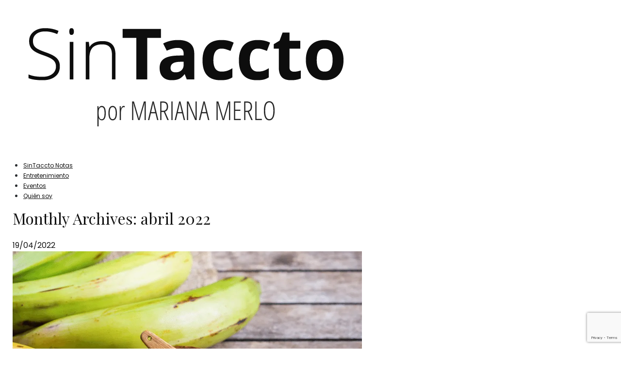

--- FILE ---
content_type: text/html; charset=UTF-8
request_url: https://sintaccto.com/2022/04/
body_size: 9462
content:
<!DOCTYPE html>
<html lang="es-AR" prefix="og: http://ogp.me/ns# fb: http://ogp.me/ns/fb#">
<head>
    <meta charset="UTF-8">
    <meta http-equiv="X-UA-Compatible" content="IE=edge">
    <meta name="viewport" content="width=device-width, initial-scale=1">

    <link rel="profile" href="https://gmpg.org/xfn/11" />

        <link href="https://fonts.googleapis.com" rel="preconnect" crossorigin><link href="https://fonts.gstatic.com" rel="preconnect" crossorigin><title>abril 2022 &#8211; SinTaccto</title>
<meta name='robots' content='max-image-preview:large' />
	<style>img:is([sizes="auto" i], [sizes^="auto," i]) { contain-intrinsic-size: 3000px 1500px }</style>
	<link rel='dns-prefetch' href='//fonts.googleapis.com' />
<link rel='stylesheet' id='mec-select2-style-css' href='https://sintaccto.com/wp-content/plugins/modern-events-calendar-lite/assets/packages/select2/select2.min.css?ver=7.23.0' type='text/css' media='all' />
<link rel='stylesheet' id='mec-font-icons-css' href='https://sintaccto.com/wp-content/plugins/modern-events-calendar-lite/assets/css/iconfonts.css?ver=7.23.0' type='text/css' media='all' />
<link rel='stylesheet' id='mec-frontend-style-css' href='https://sintaccto.com/wp-content/plugins/modern-events-calendar-lite/assets/css/frontend.min.css?ver=7.23.0' type='text/css' media='all' />
<link rel='stylesheet' id='mec-tooltip-style-css' href='https://sintaccto.com/wp-content/plugins/modern-events-calendar-lite/assets/packages/tooltip/tooltip.css?ver=7.23.0' type='text/css' media='all' />
<link rel='stylesheet' id='mec-tooltip-shadow-style-css' href='https://sintaccto.com/wp-content/plugins/modern-events-calendar-lite/assets/packages/tooltip/tooltipster-sideTip-shadow.min.css?ver=7.23.0' type='text/css' media='all' />
<link rel='stylesheet' id='featherlight-css' href='https://sintaccto.com/wp-content/plugins/modern-events-calendar-lite/assets/packages/featherlight/featherlight.css?ver=7.23.0' type='text/css' media='all' />
<link rel='stylesheet' id='mec-lity-style-css' href='https://sintaccto.com/wp-content/plugins/modern-events-calendar-lite/assets/packages/lity/lity.min.css?ver=7.23.0' type='text/css' media='all' />
<link rel='stylesheet' id='mec-general-calendar-style-css' href='https://sintaccto.com/wp-content/plugins/modern-events-calendar-lite/assets/css/mec-general-calendar.css?ver=7.23.0' type='text/css' media='all' />
<link rel='stylesheet' id='customify-font-stylesheet-0-css' href='https://fonts.googleapis.com/css2?family=Playfair%20Display:ital,wght@0,400;0,500;0,600;0,700;0,800;0,900;1,400;1,500;1,600;1,700;1,800;1,900&#038;family=Lato:ital,wght@0,100;0,300;0,400;0,700;0,900;1,100;1,300;1,400;1,700;1,900&#038;display=swap' type='text/css' media='all' />
<link rel='stylesheet' id='owl-carousel-css' href='https://sintaccto.com/wp-content/themes/dreamla/assets/css/owl.carousel.css?ver=2.3.4' type='text/css' media='all' />
<link rel='stylesheet' id='awesome-font-css' href='https://sintaccto.com/wp-content/themes/dreamla/assets/css/font-awesome.min.css?ver=4.7.0' type='text/css' media='all' />
<link rel='stylesheet' id='dreamla-main-css' href='https://sintaccto.com/wp-content/themes/dreamla/style.css?ver=1.0' type='text/css' media='all' />
<style id='dreamla-main-inline-css' type='text/css'>
body,input,.button,.content-part .post-meta,.widget_recent_entries span,.sidebar ul li.cat-item,.list-date,.latest-posts-meta,.slider-list-meta,.sidebar .widget_recent_comments .recentcomments .url,input,select,textarea {font-family:Poppins;}body p {font-size:16px;}h1,h2,h3,h4,h5,h6,.widget_recent_entries ul li a,.widget_recent_comments ul li a,input[type="submit"],.sidebar .widget-title,.sidebar .recentcomments a {font-family:Bitter;} .post-title a,.fullwidth .post-list .post-title a,.fullwidth .post-grid .post-title a {font-size:26px; font-weight:400; } .slide-title h2 a,.sidebar .widget ul li a,.item-related h6 a,.entry-title,.sidebar .widget_recent_comments .recentcomments > a,.category-box h1,.page-title,.post-header h1,.sidebar .widget-content .img-button {font-weight:400; } .topmenu a,.slicknav_nav li a {font-family:Poppins;font-size:12px!important;font-weight:400!important; }#header,.menu-mobile {background:#ffffff;}#top-bar {height:60px;} .top-logo {width:350px;}#nav-wrapper .topmenu li a,#nav-wrapper .topmenu > li.menu-item-has-children > a::after,.slicknav_nav > .menu-item-has-children > a::after,#topbar-social-links a,#top-search a.search,.slicknav_nav a,#wc-shopping-cart .cart-contents::before,.hidden-sidebar-button a.open-hidden-sidebar {color:#111111;} .current-menu-item a {border-bottom:2px solid #111111; } .slicknav_menu .slicknav_icon-bar {background:#111111;}#nav-wrapper .topmenu li a:hover,#topbar-social-links a:hover,.slicknav_nav a:hover,.sticky-social a:hover,.sticky-subscribe a:hover {color:#999999!important;}#nav-wrapper .topmenu .sub-menu {background:#f0f0f0;} #nav-wrapper ul.topmenu ul a {color:#111111;}#nav-wrapper ul.topmenu ul:hover {color:#000000;} #nav-wrapper ul.topmenu ul a:hover {background:#ffffff;}#nav-wrapper ul.topmenu ul li,#nav-wrapper .topmenu ul ul {border-top:1px solid #e9e9e9;} .sticky-social a,.sticky-subscribe a,.sticky-subscribe::after {color:#111111; } .sticky-social a:hover,.sticky-subscribe a:hover {color:#111111; } .slide-item {height:400px;}body,.post-list-entry p,.post-entry .post-meta li,.post-content,.post-author,.thecomment p,.post-comments span.reply a,.post-comments .comment-reply-link::before,.latest-posts-meta,#post-navigation span,.item-related span,.sidebar a,.sidebar .widget_recent_comments ul,.sidebar .widget.widget_archive li a,.widget_meta li a,.about-content,.sidebar .widget_recent_comments .recentcomments .url,.comment-text .date,input,select,textarea,.navigation.pagination .nav-links a {color:#000000;} .thecomment .comment-text h6.author,.sidebar .widget-title,.post-box-title,label,#respond h3 {color:#111111;} .post-content h1,.post-content h2,.post-content h3,.post-content h4,.post-content h5,.post-content h6,.post-content blockquote p,.comment-text blockquote p,blockquote::before,.post-title,.post-title a,.about-title,.page-title,.post-header h1,.category-box h1,.about-title,.about-content h5,.post-content a,.post-entry h1,.post-readmore a,.post-content a,.item-related h6 a,#post-navigation h6,.postnav-noimage .navprev::after,.postnav-noimage .navnext::after,.sidebar .latest-posts-text h4 a,.sidebar .widget_recent_entries a,.sidebar .recentcomments a,.sidebar .widget-content .img-button,label {color:#111111;} .post-title:hover,.post-title a:hover,.post-content a:hover,.container .sidebar .latest-posts-text h4 a:hover,.container sidebar .widget_recent_entries a:hover,.container .sidebar .recentcomments a:hover,#post-navigation h6:hover,.item-related h6 a:hover {color:#999999;}content-part .post-meta,.content-part .post-meta a,.sidebar .widget .tagcloud a,.post-tags a,.list-date span,.post-entry .post-meta a {color:#111111;} .content-part ul.post-meta li:not(:last-child)::after {background:#c9c9c9;} .content-part .post-meta a:hover,.sidebar .widget .tagcloud a:hover,.post-tags a:hover,.post-entry .post-meta a:hover {color:#999999;}input[type="submit"] {border:1px solid #111111!important; color:#111111!important; }input[type="submit"]:hover {background:#111111!important;color:#ffffff!important; border:1px solid #111111!important;}#footer {background:#f0f0f0;}#footer,#footer-copyright {color:#989898;}#footer a {color:#989898;}#footer a:hover {color:#111111!important;} .pagination .current {background:#111111; color:#ffffff; } .woocommerce ul.product_list_widget li a,.woocommerce .comment-respond .comment-reply-title,.woocommerce table.shop_table td.product-name a,.woocommerce ul.product_list_widget li a,.woocommerce .comment-respond .comment-reply-title,.woocommerce table.shop_table td.product-name,.woocommerce table.shop_table td.product-name a {font-family:Bitter;} .woocommerce table.shop_table td.product-name a,.woocommerce-checkout label,.woocommerce table.shop_table td.product-name,.woocommerce table.shop_table td.product-name a,.woocommerce table.shop_table tfoot td,.woocommerce-cart table.shop_table td.product-subtotal .amount,.woocommerce-Price-amount .amount,.order-total .amount{color:#111111!important;} .woocommerce ul.products li.product .price,.woocommerce div.product p.price,.woocommerce .product-remove a.remove,.cart-subtotal .amount {color:#000000!important;} .woocommerce a.button,.woocommerce button.button,.woocommerce input.button {border:1px solid #111111!important; color:#111111!important; } .cart-contents .cart-count,.woocommerce span.onsale,.woocommerce ul.products li.product .button:hover,.woocommerce div.product form.cart .button:hover {background-color:#111111!important;color:#ffffff!important;border:1px solid #111111!important;} .woocommerce .star-rating {color:#111111!important; } .woocommerce a.button:hover,.woocommerce #respond input#submit.alt:hover,.woocommerce a.button.alt:hover,.woocommerce button.button.alt:hover,.woocommerce input.button.alt:hover,.woocommerce button.button:hover {background-color:#111111!important;border:1px solid #111111!important;color:#ffffff!important;} .woocommerce .loop-product-title a h6,.woocommerce div.product .product_title {color:#111111!important;font-weight:400; } .woocommerce .loop-product-title a h6:hover,.woocommerce div.product .product_title:hover {color:#111111!important;} .woocommerce button,.woocommerce .cart .button,.woocommerce .cart input.button,.woocommerce .comment-reply-title {font-family:Poppins!important;} .select2-container--default .select2-selection--single .select2-selection__rendered,.woocommerce-info,.woocommerce-message::before,.woocommerce-error::before,.woocommerce-info::before,.woocommerce table.shop_table th {color:#000000!important;} .woocommerce table.shop_table th,.woocommerce-checkout #payment ul.payment_methods li {color:#111111!important;} 
</style>
<link rel='stylesheet' id='dreamla-responsive-css' href='https://sintaccto.com/wp-content/themes/dreamla/assets/css/responsive.css?ver=1.0' type='text/css' media='all' />
<link rel='stylesheet' id='wp-block-library-css' href='https://sintaccto.com/wp-includes/css/dist/block-library/style.min.css?ver=6.8.3' type='text/css' media='all' />
<style id='classic-theme-styles-inline-css' type='text/css'>
/*! This file is auto-generated */
.wp-block-button__link{color:#fff;background-color:#32373c;border-radius:9999px;box-shadow:none;text-decoration:none;padding:calc(.667em + 2px) calc(1.333em + 2px);font-size:1.125em}.wp-block-file__button{background:#32373c;color:#fff;text-decoration:none}
</style>
<style id='global-styles-inline-css' type='text/css'>
:root{--wp--preset--aspect-ratio--square: 1;--wp--preset--aspect-ratio--4-3: 4/3;--wp--preset--aspect-ratio--3-4: 3/4;--wp--preset--aspect-ratio--3-2: 3/2;--wp--preset--aspect-ratio--2-3: 2/3;--wp--preset--aspect-ratio--16-9: 16/9;--wp--preset--aspect-ratio--9-16: 9/16;--wp--preset--color--black: #000000;--wp--preset--color--cyan-bluish-gray: #abb8c3;--wp--preset--color--white: #ffffff;--wp--preset--color--pale-pink: #f78da7;--wp--preset--color--vivid-red: #cf2e2e;--wp--preset--color--luminous-vivid-orange: #ff6900;--wp--preset--color--luminous-vivid-amber: #fcb900;--wp--preset--color--light-green-cyan: #7bdcb5;--wp--preset--color--vivid-green-cyan: #00d084;--wp--preset--color--pale-cyan-blue: #8ed1fc;--wp--preset--color--vivid-cyan-blue: #0693e3;--wp--preset--color--vivid-purple: #9b51e0;--wp--preset--gradient--vivid-cyan-blue-to-vivid-purple: linear-gradient(135deg,rgba(6,147,227,1) 0%,rgb(155,81,224) 100%);--wp--preset--gradient--light-green-cyan-to-vivid-green-cyan: linear-gradient(135deg,rgb(122,220,180) 0%,rgb(0,208,130) 100%);--wp--preset--gradient--luminous-vivid-amber-to-luminous-vivid-orange: linear-gradient(135deg,rgba(252,185,0,1) 0%,rgba(255,105,0,1) 100%);--wp--preset--gradient--luminous-vivid-orange-to-vivid-red: linear-gradient(135deg,rgba(255,105,0,1) 0%,rgb(207,46,46) 100%);--wp--preset--gradient--very-light-gray-to-cyan-bluish-gray: linear-gradient(135deg,rgb(238,238,238) 0%,rgb(169,184,195) 100%);--wp--preset--gradient--cool-to-warm-spectrum: linear-gradient(135deg,rgb(74,234,220) 0%,rgb(151,120,209) 20%,rgb(207,42,186) 40%,rgb(238,44,130) 60%,rgb(251,105,98) 80%,rgb(254,248,76) 100%);--wp--preset--gradient--blush-light-purple: linear-gradient(135deg,rgb(255,206,236) 0%,rgb(152,150,240) 100%);--wp--preset--gradient--blush-bordeaux: linear-gradient(135deg,rgb(254,205,165) 0%,rgb(254,45,45) 50%,rgb(107,0,62) 100%);--wp--preset--gradient--luminous-dusk: linear-gradient(135deg,rgb(255,203,112) 0%,rgb(199,81,192) 50%,rgb(65,88,208) 100%);--wp--preset--gradient--pale-ocean: linear-gradient(135deg,rgb(255,245,203) 0%,rgb(182,227,212) 50%,rgb(51,167,181) 100%);--wp--preset--gradient--electric-grass: linear-gradient(135deg,rgb(202,248,128) 0%,rgb(113,206,126) 100%);--wp--preset--gradient--midnight: linear-gradient(135deg,rgb(2,3,129) 0%,rgb(40,116,252) 100%);--wp--preset--font-size--small: 13px;--wp--preset--font-size--medium: 20px;--wp--preset--font-size--large: 36px;--wp--preset--font-size--x-large: 42px;--wp--preset--spacing--20: 0.44rem;--wp--preset--spacing--30: 0.67rem;--wp--preset--spacing--40: 1rem;--wp--preset--spacing--50: 1.5rem;--wp--preset--spacing--60: 2.25rem;--wp--preset--spacing--70: 3.38rem;--wp--preset--spacing--80: 5.06rem;--wp--preset--shadow--natural: 6px 6px 9px rgba(0, 0, 0, 0.2);--wp--preset--shadow--deep: 12px 12px 50px rgba(0, 0, 0, 0.4);--wp--preset--shadow--sharp: 6px 6px 0px rgba(0, 0, 0, 0.2);--wp--preset--shadow--outlined: 6px 6px 0px -3px rgba(255, 255, 255, 1), 6px 6px rgba(0, 0, 0, 1);--wp--preset--shadow--crisp: 6px 6px 0px rgba(0, 0, 0, 1);}:where(.is-layout-flex){gap: 0.5em;}:where(.is-layout-grid){gap: 0.5em;}body .is-layout-flex{display: flex;}.is-layout-flex{flex-wrap: wrap;align-items: center;}.is-layout-flex > :is(*, div){margin: 0;}body .is-layout-grid{display: grid;}.is-layout-grid > :is(*, div){margin: 0;}:where(.wp-block-columns.is-layout-flex){gap: 2em;}:where(.wp-block-columns.is-layout-grid){gap: 2em;}:where(.wp-block-post-template.is-layout-flex){gap: 1.25em;}:where(.wp-block-post-template.is-layout-grid){gap: 1.25em;}.has-black-color{color: var(--wp--preset--color--black) !important;}.has-cyan-bluish-gray-color{color: var(--wp--preset--color--cyan-bluish-gray) !important;}.has-white-color{color: var(--wp--preset--color--white) !important;}.has-pale-pink-color{color: var(--wp--preset--color--pale-pink) !important;}.has-vivid-red-color{color: var(--wp--preset--color--vivid-red) !important;}.has-luminous-vivid-orange-color{color: var(--wp--preset--color--luminous-vivid-orange) !important;}.has-luminous-vivid-amber-color{color: var(--wp--preset--color--luminous-vivid-amber) !important;}.has-light-green-cyan-color{color: var(--wp--preset--color--light-green-cyan) !important;}.has-vivid-green-cyan-color{color: var(--wp--preset--color--vivid-green-cyan) !important;}.has-pale-cyan-blue-color{color: var(--wp--preset--color--pale-cyan-blue) !important;}.has-vivid-cyan-blue-color{color: var(--wp--preset--color--vivid-cyan-blue) !important;}.has-vivid-purple-color{color: var(--wp--preset--color--vivid-purple) !important;}.has-black-background-color{background-color: var(--wp--preset--color--black) !important;}.has-cyan-bluish-gray-background-color{background-color: var(--wp--preset--color--cyan-bluish-gray) !important;}.has-white-background-color{background-color: var(--wp--preset--color--white) !important;}.has-pale-pink-background-color{background-color: var(--wp--preset--color--pale-pink) !important;}.has-vivid-red-background-color{background-color: var(--wp--preset--color--vivid-red) !important;}.has-luminous-vivid-orange-background-color{background-color: var(--wp--preset--color--luminous-vivid-orange) !important;}.has-luminous-vivid-amber-background-color{background-color: var(--wp--preset--color--luminous-vivid-amber) !important;}.has-light-green-cyan-background-color{background-color: var(--wp--preset--color--light-green-cyan) !important;}.has-vivid-green-cyan-background-color{background-color: var(--wp--preset--color--vivid-green-cyan) !important;}.has-pale-cyan-blue-background-color{background-color: var(--wp--preset--color--pale-cyan-blue) !important;}.has-vivid-cyan-blue-background-color{background-color: var(--wp--preset--color--vivid-cyan-blue) !important;}.has-vivid-purple-background-color{background-color: var(--wp--preset--color--vivid-purple) !important;}.has-black-border-color{border-color: var(--wp--preset--color--black) !important;}.has-cyan-bluish-gray-border-color{border-color: var(--wp--preset--color--cyan-bluish-gray) !important;}.has-white-border-color{border-color: var(--wp--preset--color--white) !important;}.has-pale-pink-border-color{border-color: var(--wp--preset--color--pale-pink) !important;}.has-vivid-red-border-color{border-color: var(--wp--preset--color--vivid-red) !important;}.has-luminous-vivid-orange-border-color{border-color: var(--wp--preset--color--luminous-vivid-orange) !important;}.has-luminous-vivid-amber-border-color{border-color: var(--wp--preset--color--luminous-vivid-amber) !important;}.has-light-green-cyan-border-color{border-color: var(--wp--preset--color--light-green-cyan) !important;}.has-vivid-green-cyan-border-color{border-color: var(--wp--preset--color--vivid-green-cyan) !important;}.has-pale-cyan-blue-border-color{border-color: var(--wp--preset--color--pale-cyan-blue) !important;}.has-vivid-cyan-blue-border-color{border-color: var(--wp--preset--color--vivid-cyan-blue) !important;}.has-vivid-purple-border-color{border-color: var(--wp--preset--color--vivid-purple) !important;}.has-vivid-cyan-blue-to-vivid-purple-gradient-background{background: var(--wp--preset--gradient--vivid-cyan-blue-to-vivid-purple) !important;}.has-light-green-cyan-to-vivid-green-cyan-gradient-background{background: var(--wp--preset--gradient--light-green-cyan-to-vivid-green-cyan) !important;}.has-luminous-vivid-amber-to-luminous-vivid-orange-gradient-background{background: var(--wp--preset--gradient--luminous-vivid-amber-to-luminous-vivid-orange) !important;}.has-luminous-vivid-orange-to-vivid-red-gradient-background{background: var(--wp--preset--gradient--luminous-vivid-orange-to-vivid-red) !important;}.has-very-light-gray-to-cyan-bluish-gray-gradient-background{background: var(--wp--preset--gradient--very-light-gray-to-cyan-bluish-gray) !important;}.has-cool-to-warm-spectrum-gradient-background{background: var(--wp--preset--gradient--cool-to-warm-spectrum) !important;}.has-blush-light-purple-gradient-background{background: var(--wp--preset--gradient--blush-light-purple) !important;}.has-blush-bordeaux-gradient-background{background: var(--wp--preset--gradient--blush-bordeaux) !important;}.has-luminous-dusk-gradient-background{background: var(--wp--preset--gradient--luminous-dusk) !important;}.has-pale-ocean-gradient-background{background: var(--wp--preset--gradient--pale-ocean) !important;}.has-electric-grass-gradient-background{background: var(--wp--preset--gradient--electric-grass) !important;}.has-midnight-gradient-background{background: var(--wp--preset--gradient--midnight) !important;}.has-small-font-size{font-size: var(--wp--preset--font-size--small) !important;}.has-medium-font-size{font-size: var(--wp--preset--font-size--medium) !important;}.has-large-font-size{font-size: var(--wp--preset--font-size--large) !important;}.has-x-large-font-size{font-size: var(--wp--preset--font-size--x-large) !important;}
:where(.wp-block-post-template.is-layout-flex){gap: 1.25em;}:where(.wp-block-post-template.is-layout-grid){gap: 1.25em;}
:where(.wp-block-columns.is-layout-flex){gap: 2em;}:where(.wp-block-columns.is-layout-grid){gap: 2em;}
:root :where(.wp-block-pullquote){font-size: 1.5em;line-height: 1.6;}
</style>
<link rel='stylesheet' id='contact-form-7-css' href='https://sintaccto.com/wp-content/plugins/contact-form-7/includes/css/styles.css?ver=6.1.4' type='text/css' media='all' />
<link rel='stylesheet' id='gridable-css' href='https://sintaccto.com/wp-content/plugins/gridable/public/css/gridable-style.css?ver=1.2.9' type='text/css' media='all' />
<link rel='stylesheet' id='google-fonts-dreamla-css' href='//fonts.googleapis.com/css?family=Poppins:100,100italic,200,200italic,300,300italic,400,400italic,500,500italic,600,600italic,700,700italic,800,800italic,900,900italic%7CBitter:100,100italic,200,200italic,300,300italic,400,400italic,500,500italic,600,600italic,700,700italic,800,800italic,900,900italic' type='text/css' media='all' />
<script type="text/javascript" src="https://sintaccto.com/wp-includes/js/jquery/jquery.min.js?ver=3.7.1" id="jquery-core-js"></script>
<script type="text/javascript" src="https://sintaccto.com/wp-includes/js/jquery/jquery-migrate.min.js?ver=3.4.1" id="jquery-migrate-js"></script>
<script type="text/javascript" src="https://sintaccto.com/wp-content/plugins/gridable/public/js/gridable-scripts.js?ver=1.2.9" id="gridable-js"></script>
<link rel="https://api.w.org/" href="https://sintaccto.com/wp-json/" /><meta name="generator" content="WordPress 6.8.3" />

		<!-- GA Google Analytics @ https://m0n.co/ga -->
		<script async src="https://www.googletagmanager.com/gtag/js?id=UA-155110854-1"></script>
		<script>
			window.dataLayer = window.dataLayer || [];
			function gtag(){dataLayer.push(arguments);}
			gtag('js', new Date());
			gtag('config', 'UA-155110854-1');
		</script>

	<link rel="icon" href="https://sintaccto.com/wp-content/uploads/2024/07/cropped-favicon-32x32.png" sizes="32x32" />
<link rel="icon" href="https://sintaccto.com/wp-content/uploads/2024/07/cropped-favicon-192x192.png" sizes="192x192" />
<link rel="apple-touch-icon" href="https://sintaccto.com/wp-content/uploads/2024/07/cropped-favicon-180x180.png" />
<meta name="msapplication-TileImage" content="https://sintaccto.com/wp-content/uploads/2024/07/cropped-favicon-270x270.png" />
			<style id="customify_output_style">
				a, .entry-meta a { color: #6c6e70; }
.site-title a, h1, h2, h3, h4, h5, h6,
 h1 a, h2 a, h3 a, h4 a, h5 a, h6 a,
 .widget-title,
 a:hover, .entry-meta a:hover { color: #0aa0d9; }
body { color: #2d3033; }
body, .site { background: #ffffff; }

@media screen and (min-width: 1000px) { 

	.site-title { font-size: 24px; }

	.site-content { padding: 18px; }

}
			</style>
			<style id="customify_fonts_output">
	
.site-title a, h1, h2, h3, h4, h5, h6, h1 a, h2 a, h3 a, h4 a, h5 a, h6 a, .widget-title {
font-family: "Playfair Display";
}


html body {
font-family: Lato;
}

</style>
					<style type="text/css" id="wp-custom-css">
			.single-post-image img {
    width: 70%;
}

/* QUITAR SECCIÓN DE SLIDER HOME */
.slider-list-meta {
    display: none;
}



@media (max-width: 768px) {
  .container {
    display: flex;
    flex-direction: column;
  }

  .sidebar {
    order: 1; /* Aparece primero */
  }

  #main-area {
    order: 2; /* Aparece después */
  }
}		</style>
		
    <!-- START - Open Graph and Twitter Card Tags 3.3.9 -->
     <!-- Facebook Open Graph -->
      <meta property="og:locale" content="es_ES"/>
      <meta property="og:site_name" content="SinTaccto"/>
      <meta property="og:title" content="abril 2022 Archives"/>
      <meta property="og:url" content="https://sintaccto.com/2022/04/"/>
      <meta property="og:type" content="article"/>
      <meta property="og:description" content="Entretenimiento libre de Gluten"/>
     <!-- Google+ / Schema.org -->
     <!-- Twitter Cards -->
      <meta name="twitter:title" content="abril 2022 Archives"/>
      <meta name="twitter:url" content="https://sintaccto.com/2022/04/"/>
      <meta name="twitter:description" content="Entretenimiento libre de Gluten"/>
      <meta name="twitter:card" content="summary_large_image"/>
      <meta name="twitter:site" content="@MarianaMerlo"/>
     <!-- SEO -->
     <!-- Misc. tags -->
     <!-- is_archive | is_month -->
    <!-- END - Open Graph and Twitter Card Tags 3.3.9 -->
        
    <style>:root,::before,::after{--mec-color-skin: #40d9f1;--mec-color-skin-rgba-1: rgba(64, 217, 241, .25);--mec-color-skin-rgba-2: rgba(64, 217, 241, .5);--mec-color-skin-rgba-3: rgba(64, 217, 241, .75);--mec-color-skin-rgba-4: rgba(64, 217, 241, .11);--mec-primary-border-radius: ;--mec-secondary-border-radius: ;--mec-container-normal-width: 1196px;--mec-container-large-width: 1690px;--mec-fes-main-color: #40d9f1;--mec-fes-main-color-rgba-1: rgba(64, 217, 241, 0.12);--mec-fes-main-color-rgba-2: rgba(64, 217, 241, 0.23);--mec-fes-main-color-rgba-3: rgba(64, 217, 241, 0.03);--mec-fes-main-color-rgba-4: rgba(64, 217, 241, 0.3);--mec-fes-main-color-rgba-5: rgb(64 217 241 / 7%);--mec-fes-main-color-rgba-6: rgba(64, 217, 241, 0.2);</style></head>

<body class="archive date wp-theme-dreamla mec-theme-dreamla">

  
  <header id="header">
    <div class="container header-1">

  <div class="top-logo">
        <a href="https://sintaccto.com/"><img src="https://sintaccto.com/wp-content/uploads/2019/12/logo.png" alt="SinTaccto" /></a>
     
  </div>

  <div id="top-bar">
    
      <div class="menu-mobile"></div>

      <div class="navbar-left">
              </div>
       
      <div id="nav-wrapper">
          <div class="menu-secciones-container"><ul id="menu-secciones" class="topmenu"><li id="menu-item-40" class="menu-item menu-item-type-taxonomy menu-item-object-category menu-item-40"><a href="https://sintaccto.com/category/sintacc/">SinTaccto Notas</a></li>
<li id="menu-item-45" class="menu-item menu-item-type-taxonomy menu-item-object-category menu-item-45"><a href="https://sintaccto.com/category/entretenimiento/">Entretenimiento</a></li>
<li id="menu-item-12726" class="menu-item menu-item-type-post_type menu-item-object-page menu-item-12726"><a href="https://sintaccto.com/eventos/">Eventos</a></li>
<li id="menu-item-271" class="menu-item menu-item-type-post_type menu-item-object-page menu-item-271"><a href="https://sintaccto.com/mariana-merlo/">Quién soy</a></li>
</ul></div>      </div>

     <div class="navbar-right">
              <div id="top-search">
         <a href="#" class="search"><i class="fa fa-search"></i></a>
        </div>
      
           </div> 

    </div>
</div>  </header>

 

 
	
	<div class="container site-content">
		
		<div id="main-area" class="fullwidth">	
			
			<div class="category-box">
				<h1>
	        Monthly Archives: abril 2022 
				</h1>	
			</div>
			
      <div class="blog-posts">
                          
  <div class="post-grid" data-animate-scroll="">
    <article id="post-1257" class="list-item post-1257 post type-post status-publish format-standard has-post-thumbnail hentry category-sintacc tag-gluten-free tag-harina-de-platano tag-sin-tacc">

          <div class="post-container">
                                <div class="list-date">
            <span class="post-date date updated published">19/04/2022</span>
          </div>
         
        <div class="video-overlay">
          <div class="image-part">
            <div class="overlay"></div>
            <a href="https://sintaccto.com/sintacc/2022/04/19/bienvenida-sea-la-harina-de-platano/">
              <img width="720" height="575" src="https://sintaccto.com/wp-content/uploads/2022/04/harina-de-platano-verde.png" class="attachment-dreamla-post size-dreamla-post wp-post-image" alt="" decoding="async" fetchpriority="high" srcset="https://sintaccto.com/wp-content/uploads/2022/04/harina-de-platano-verde.png 720w, https://sintaccto.com/wp-content/uploads/2022/04/harina-de-platano-verde-300x240.png 300w" sizes="(max-width: 720px) 100vw, 720px" />  
            </a>   
                        </div>
        </div>
      <div class="content-part">
       <ul class="post-meta">
                   
          <li class="post-author">
            <span>Por </span> <span class="author"><a href="https://sintaccto.com/author/marianamerlo/" title="Entradas de Mariana Merlo" rel="author">Mariana Merlo</a></span>
          </li>
          
                  <li class="post-categs">
           <span class="categ"><a href="https://sintaccto.com/category/sintacc/" rel="category tag">Sintaccto Notas</a></span>
          </li>
               </ul>
        <div class="post-header no-excerpt">
          <h3 class="post-title">
            <a href="https://sintaccto.com/sintacc/2022/04/19/bienvenida-sea-la-harina-de-platano/">Bienvenida sea la harina de plátano</a>
          </h3>
        </div>
                   <div class="post-list-entry">
            <p>Desde que me diagnosticaron celiaquía, no me canso de escuchar cosas como: &#8220;claro, porque vos no podés comer harinas,...</p>
          </div>
                <div class="post-readmore">
          <a href="https://sintaccto.com/sintacc/2022/04/19/bienvenida-sea-la-harina-de-platano/">Seguir leyendo</a>
        </div>
       </div>
      </div>
      
        </article>
  </div> 
            
      
              </div>  
          </div>
    
  </div>
<div id="instagram-footer">
  </div>

<footer id="footer">
    <div class="container">
  
       
           <div class="footer-logo">
          <a href="https://sintaccto.com/"><img src="https://sintaccto.com/wp-content/uploads/2019/12/logo.png" alt="SinTaccto"></a>
       </div> 
        
      

          <div class="footer-social-links">
<a href="https://www.instagram.com/marianamerlook" target="_blank"><i class="fa fa-instagram"></i><span>Instagram</span></a><a href="https://www.linkedin.com/in/marianamerlook/" target="_blank"><i class="fa fa-linkedin"></i><span>Linkedin</span></a></div> 
     

                <div id="footer-copyright"><a href="https://kilak.com/" target="_blank"><img src="https://sintaccto.com/wp-content/uploads/2020/01/kilak-design-studio.png" title="Diseñó Kilak | Design Studio" alt="Logo de Kilak | Design Studio" style="max-width: 50px" /></a>	
</div>
       
  </div>
</footer>

<div class="searchform-overlay">
    <a href="javascript:;" class="btn-close-search"><i class="close-icon"></i></a>
    <div class="searchform">
      <p>Start typing and press Enter to search</p>
      <form class="search-form" method="get" action="https://sintaccto.com/">
	<input type="text" class="search-field" placeholder="Search and hit enter..." name="s" />
	<button class="search-button" type="submit"><i class="fa fa-search"></i></button>
</form>    </div>
</div>

<script type="speculationrules">
{"prefetch":[{"source":"document","where":{"and":[{"href_matches":"\/*"},{"not":{"href_matches":["\/wp-*.php","\/wp-admin\/*","\/wp-content\/uploads\/*","\/wp-content\/*","\/wp-content\/plugins\/*","\/wp-content\/themes\/dreamla\/*","\/*\\?(.+)"]}},{"not":{"selector_matches":"a[rel~=\"nofollow\"]"}},{"not":{"selector_matches":".no-prefetch, .no-prefetch a"}}]},"eagerness":"conservative"}]}
</script>
					<script>
						let customifyTriggerFontsLoadedEvents = function() {
							// Trigger the 'wf-active' event, just like Web Font Loader would do.
							window.dispatchEvent(new Event('wf-active'));
							// Add the 'wf-active' class on the html element, just like Web Font Loader would do.
							document.getElementsByTagName('html')[0].classList.add('wf-active');
						}

						// Try to use the modern FontFaceSet browser APIs.
						if ( typeof document.fonts !== 'undefined' && typeof document.fonts.ready !== 'undefined' ) {
							document.fonts.ready.then(customifyTriggerFontsLoadedEvents);
						} else {
							// Fallback to just waiting a little bit and then triggering the events for older browsers.
							window.addEventListener('load', function() {
								setTimeout( customifyTriggerFontsLoadedEvents, 300 );
							});
						}
					</script>
					<script type="text/javascript" src="https://sintaccto.com/wp-includes/js/jquery/ui/core.min.js?ver=1.13.3" id="jquery-ui-core-js"></script>
<script type="text/javascript" src="https://sintaccto.com/wp-includes/js/jquery/ui/datepicker.min.js?ver=1.13.3" id="jquery-ui-datepicker-js"></script>
<script type="text/javascript" id="jquery-ui-datepicker-js-after">
/* <![CDATA[ */
jQuery(function(jQuery){jQuery.datepicker.setDefaults({"closeText":"Cerrar","currentText":"Hoy","monthNames":["enero","febrero","marzo","abril","mayo","junio","julio","agosto","septiembre","octubre","noviembre","diciembre"],"monthNamesShort":["Ene","Feb","Mar","Abr","May","Jun","Jul","Ago","Sep","Oct","Nov","Dic"],"nextText":"Siguiente","prevText":"Previo","dayNames":["domingo","lunes","martes","mi\u00e9rcoles","jueves","viernes","s\u00e1bado"],"dayNamesShort":["dom","lun","mar","mi\u00e9","jue","vie","s\u00e1b"],"dayNamesMin":["D","L","M","X","J","V","S"],"dateFormat":"dd\/mm\/yy","firstDay":1,"isRTL":false});});
/* ]]> */
</script>
<script type="text/javascript" src="https://sintaccto.com/wp-content/plugins/modern-events-calendar-lite/assets/js/jquery.typewatch.js?ver=7.23.0" id="mec-typekit-script-js"></script>
<script type="text/javascript" src="https://sintaccto.com/wp-content/plugins/modern-events-calendar-lite/assets/packages/featherlight/featherlight.js?ver=7.23.0" id="featherlight-js"></script>
<script type="text/javascript" src="https://sintaccto.com/wp-content/plugins/modern-events-calendar-lite/assets/packages/select2/select2.full.min.js?ver=7.23.0" id="mec-select2-script-js"></script>
<script type="text/javascript" src="https://sintaccto.com/wp-content/plugins/modern-events-calendar-lite/assets/js/mec-general-calendar.js?ver=7.23.0" id="mec-general-calendar-script-js"></script>
<script type="text/javascript" src="https://sintaccto.com/wp-content/plugins/modern-events-calendar-lite/assets/packages/tooltip/tooltip.js?ver=7.23.0" id="mec-tooltip-script-js"></script>
<script type="text/javascript" id="mec-frontend-script-js-extra">
/* <![CDATA[ */
var mecdata = {"day":"day","days":"d\u00edas","hour":"hour","hours":"horas","minute":"minute","minutes":"minutos","second":"second","seconds":"segundos","next":"Next","prev":"Prev","elementor_edit_mode":"no","recapcha_key":"","ajax_url":"https:\/\/sintaccto.com\/wp-admin\/admin-ajax.php","fes_nonce":"62cefaefd7","fes_thankyou_page_time":"2000","fes_upload_nonce":"526dc4f49e","current_year":"2026","current_month":"01","datepicker_format":"dd-mm-yy&d-m-Y"};
var mecdata = {"day":"day","days":"d\u00edas","hour":"hour","hours":"horas","minute":"minute","minutes":"minutos","second":"second","seconds":"segundos","next":"Next","prev":"Prev","elementor_edit_mode":"no","recapcha_key":"","ajax_url":"https:\/\/sintaccto.com\/wp-admin\/admin-ajax.php","fes_nonce":"62cefaefd7","fes_thankyou_page_time":"2000","fes_upload_nonce":"526dc4f49e","current_year":"2026","current_month":"01","datepicker_format":"dd-mm-yy&d-m-Y"};
/* ]]> */
</script>
<script type="text/javascript" src="https://sintaccto.com/wp-content/plugins/modern-events-calendar-lite/assets/js/frontend.js?ver=7.23.0" id="mec-frontend-script-js"></script>
<script type="text/javascript" src="https://sintaccto.com/wp-content/plugins/modern-events-calendar-lite/assets/js/events.js?ver=7.23.0" id="mec-events-script-js"></script>
<script type="text/javascript" src="https://sintaccto.com/wp-content/plugins/modern-events-calendar-lite/assets/packages/lity/lity.min.js?ver=7.23.0" id="mec-lity-script-js"></script>
<script type="text/javascript" src="https://sintaccto.com/wp-content/plugins/modern-events-calendar-lite/assets/packages/colorbrightness/colorbrightness.min.js?ver=7.23.0" id="mec-colorbrightness-script-js"></script>
<script type="text/javascript" src="https://sintaccto.com/wp-content/plugins/modern-events-calendar-lite/assets/packages/owl-carousel/owl.carousel.min.js?ver=7.23.0" id="mec-owl-carousel-script-js"></script>
<script type="text/javascript" src="https://sintaccto.com/wp-content/themes/dreamla/assets/js/jquery.slicknav.min.js?ver=6.8.3" id="slicknav-js"></script>
<script type="text/javascript" src="https://sintaccto.com/wp-content/themes/dreamla/assets/js/owl.carousel.js?ver=6.8.3" id="owl-carousel-js"></script>
<script type="text/javascript" src="https://sintaccto.com/wp-content/themes/dreamla/assets/js/fitvids.js?ver=6.8.3" id="fitvids-js"></script>
<script type="text/javascript" src="https://sintaccto.com/wp-content/themes/dreamla/assets/js/theia-sticky-sidebar.js?ver=1.7.0" id="theia-sticky-sidebar-js"></script>
<script type="text/javascript" id="dreamla-scripts-js-extra">
/* <![CDATA[ */
var myScript = {"videoThumbs":"1"};
/* ]]> */
</script>
<script type="text/javascript" src="https://sintaccto.com/wp-content/themes/dreamla/assets/js/dreamla.js?ver=6.8.3" id="dreamla-scripts-js"></script>
<script type="text/javascript" src="https://sintaccto.com/wp-includes/js/dist/hooks.min.js?ver=4d63a3d491d11ffd8ac6" id="wp-hooks-js"></script>
<script type="text/javascript" src="https://sintaccto.com/wp-includes/js/dist/i18n.min.js?ver=5e580eb46a90c2b997e6" id="wp-i18n-js"></script>
<script type="text/javascript" id="wp-i18n-js-after">
/* <![CDATA[ */
wp.i18n.setLocaleData( { 'text direction\u0004ltr': [ 'ltr' ] } );
/* ]]> */
</script>
<script type="text/javascript" src="https://sintaccto.com/wp-content/plugins/contact-form-7/includes/swv/js/index.js?ver=6.1.4" id="swv-js"></script>
<script type="text/javascript" id="contact-form-7-js-translations">
/* <![CDATA[ */
( function( domain, translations ) {
	var localeData = translations.locale_data[ domain ] || translations.locale_data.messages;
	localeData[""].domain = domain;
	wp.i18n.setLocaleData( localeData, domain );
} )( "contact-form-7", {"translation-revision-date":"2024-05-08 07:23:50+0000","generator":"GlotPress\/4.0.1","domain":"messages","locale_data":{"messages":{"":{"domain":"messages","plural-forms":"nplurals=2; plural=n != 1;","lang":"es_AR"},"Error:":["Error:"]}},"comment":{"reference":"includes\/js\/index.js"}} );
/* ]]> */
</script>
<script type="text/javascript" id="contact-form-7-js-before">
/* <![CDATA[ */
var wpcf7 = {
    "api": {
        "root": "https:\/\/sintaccto.com\/wp-json\/",
        "namespace": "contact-form-7\/v1"
    }
};
/* ]]> */
</script>
<script type="text/javascript" src="https://sintaccto.com/wp-content/plugins/contact-form-7/includes/js/index.js?ver=6.1.4" id="contact-form-7-js"></script>
<script type="text/javascript" src="https://www.google.com/recaptcha/api.js?render=6Le14I0qAAAAAHM7m3w8akoNJSIkhGIdqPekyQ6z&amp;ver=3.0" id="google-recaptcha-js"></script>
<script type="text/javascript" src="https://sintaccto.com/wp-includes/js/dist/vendor/wp-polyfill.min.js?ver=3.15.0" id="wp-polyfill-js"></script>
<script type="text/javascript" id="wpcf7-recaptcha-js-before">
/* <![CDATA[ */
var wpcf7_recaptcha = {
    "sitekey": "6Le14I0qAAAAAHM7m3w8akoNJSIkhGIdqPekyQ6z",
    "actions": {
        "homepage": "homepage",
        "contactform": "contactform"
    }
};
/* ]]> */
</script>
<script type="text/javascript" src="https://sintaccto.com/wp-content/plugins/contact-form-7/modules/recaptcha/index.js?ver=6.1.4" id="wpcf7-recaptcha-js"></script>
<script defer src="https://static.cloudflareinsights.com/beacon.min.js/vcd15cbe7772f49c399c6a5babf22c1241717689176015" integrity="sha512-ZpsOmlRQV6y907TI0dKBHq9Md29nnaEIPlkf84rnaERnq6zvWvPUqr2ft8M1aS28oN72PdrCzSjY4U6VaAw1EQ==" data-cf-beacon='{"version":"2024.11.0","token":"f4f0b4cf9bc949289ba3960f80047ac9","r":1,"server_timing":{"name":{"cfCacheStatus":true,"cfEdge":true,"cfExtPri":true,"cfL4":true,"cfOrigin":true,"cfSpeedBrain":true},"location_startswith":null}}' crossorigin="anonymous"></script>
</body></html>

--- FILE ---
content_type: text/html; charset=utf-8
request_url: https://www.google.com/recaptcha/api2/anchor?ar=1&k=6Le14I0qAAAAAHM7m3w8akoNJSIkhGIdqPekyQ6z&co=aHR0cHM6Ly9zaW50YWNjdG8uY29tOjQ0Mw..&hl=en&v=N67nZn4AqZkNcbeMu4prBgzg&size=invisible&anchor-ms=20000&execute-ms=30000&cb=15j5ic7a74zo
body_size: 48861
content:
<!DOCTYPE HTML><html dir="ltr" lang="en"><head><meta http-equiv="Content-Type" content="text/html; charset=UTF-8">
<meta http-equiv="X-UA-Compatible" content="IE=edge">
<title>reCAPTCHA</title>
<style type="text/css">
/* cyrillic-ext */
@font-face {
  font-family: 'Roboto';
  font-style: normal;
  font-weight: 400;
  font-stretch: 100%;
  src: url(//fonts.gstatic.com/s/roboto/v48/KFO7CnqEu92Fr1ME7kSn66aGLdTylUAMa3GUBHMdazTgWw.woff2) format('woff2');
  unicode-range: U+0460-052F, U+1C80-1C8A, U+20B4, U+2DE0-2DFF, U+A640-A69F, U+FE2E-FE2F;
}
/* cyrillic */
@font-face {
  font-family: 'Roboto';
  font-style: normal;
  font-weight: 400;
  font-stretch: 100%;
  src: url(//fonts.gstatic.com/s/roboto/v48/KFO7CnqEu92Fr1ME7kSn66aGLdTylUAMa3iUBHMdazTgWw.woff2) format('woff2');
  unicode-range: U+0301, U+0400-045F, U+0490-0491, U+04B0-04B1, U+2116;
}
/* greek-ext */
@font-face {
  font-family: 'Roboto';
  font-style: normal;
  font-weight: 400;
  font-stretch: 100%;
  src: url(//fonts.gstatic.com/s/roboto/v48/KFO7CnqEu92Fr1ME7kSn66aGLdTylUAMa3CUBHMdazTgWw.woff2) format('woff2');
  unicode-range: U+1F00-1FFF;
}
/* greek */
@font-face {
  font-family: 'Roboto';
  font-style: normal;
  font-weight: 400;
  font-stretch: 100%;
  src: url(//fonts.gstatic.com/s/roboto/v48/KFO7CnqEu92Fr1ME7kSn66aGLdTylUAMa3-UBHMdazTgWw.woff2) format('woff2');
  unicode-range: U+0370-0377, U+037A-037F, U+0384-038A, U+038C, U+038E-03A1, U+03A3-03FF;
}
/* math */
@font-face {
  font-family: 'Roboto';
  font-style: normal;
  font-weight: 400;
  font-stretch: 100%;
  src: url(//fonts.gstatic.com/s/roboto/v48/KFO7CnqEu92Fr1ME7kSn66aGLdTylUAMawCUBHMdazTgWw.woff2) format('woff2');
  unicode-range: U+0302-0303, U+0305, U+0307-0308, U+0310, U+0312, U+0315, U+031A, U+0326-0327, U+032C, U+032F-0330, U+0332-0333, U+0338, U+033A, U+0346, U+034D, U+0391-03A1, U+03A3-03A9, U+03B1-03C9, U+03D1, U+03D5-03D6, U+03F0-03F1, U+03F4-03F5, U+2016-2017, U+2034-2038, U+203C, U+2040, U+2043, U+2047, U+2050, U+2057, U+205F, U+2070-2071, U+2074-208E, U+2090-209C, U+20D0-20DC, U+20E1, U+20E5-20EF, U+2100-2112, U+2114-2115, U+2117-2121, U+2123-214F, U+2190, U+2192, U+2194-21AE, U+21B0-21E5, U+21F1-21F2, U+21F4-2211, U+2213-2214, U+2216-22FF, U+2308-230B, U+2310, U+2319, U+231C-2321, U+2336-237A, U+237C, U+2395, U+239B-23B7, U+23D0, U+23DC-23E1, U+2474-2475, U+25AF, U+25B3, U+25B7, U+25BD, U+25C1, U+25CA, U+25CC, U+25FB, U+266D-266F, U+27C0-27FF, U+2900-2AFF, U+2B0E-2B11, U+2B30-2B4C, U+2BFE, U+3030, U+FF5B, U+FF5D, U+1D400-1D7FF, U+1EE00-1EEFF;
}
/* symbols */
@font-face {
  font-family: 'Roboto';
  font-style: normal;
  font-weight: 400;
  font-stretch: 100%;
  src: url(//fonts.gstatic.com/s/roboto/v48/KFO7CnqEu92Fr1ME7kSn66aGLdTylUAMaxKUBHMdazTgWw.woff2) format('woff2');
  unicode-range: U+0001-000C, U+000E-001F, U+007F-009F, U+20DD-20E0, U+20E2-20E4, U+2150-218F, U+2190, U+2192, U+2194-2199, U+21AF, U+21E6-21F0, U+21F3, U+2218-2219, U+2299, U+22C4-22C6, U+2300-243F, U+2440-244A, U+2460-24FF, U+25A0-27BF, U+2800-28FF, U+2921-2922, U+2981, U+29BF, U+29EB, U+2B00-2BFF, U+4DC0-4DFF, U+FFF9-FFFB, U+10140-1018E, U+10190-1019C, U+101A0, U+101D0-101FD, U+102E0-102FB, U+10E60-10E7E, U+1D2C0-1D2D3, U+1D2E0-1D37F, U+1F000-1F0FF, U+1F100-1F1AD, U+1F1E6-1F1FF, U+1F30D-1F30F, U+1F315, U+1F31C, U+1F31E, U+1F320-1F32C, U+1F336, U+1F378, U+1F37D, U+1F382, U+1F393-1F39F, U+1F3A7-1F3A8, U+1F3AC-1F3AF, U+1F3C2, U+1F3C4-1F3C6, U+1F3CA-1F3CE, U+1F3D4-1F3E0, U+1F3ED, U+1F3F1-1F3F3, U+1F3F5-1F3F7, U+1F408, U+1F415, U+1F41F, U+1F426, U+1F43F, U+1F441-1F442, U+1F444, U+1F446-1F449, U+1F44C-1F44E, U+1F453, U+1F46A, U+1F47D, U+1F4A3, U+1F4B0, U+1F4B3, U+1F4B9, U+1F4BB, U+1F4BF, U+1F4C8-1F4CB, U+1F4D6, U+1F4DA, U+1F4DF, U+1F4E3-1F4E6, U+1F4EA-1F4ED, U+1F4F7, U+1F4F9-1F4FB, U+1F4FD-1F4FE, U+1F503, U+1F507-1F50B, U+1F50D, U+1F512-1F513, U+1F53E-1F54A, U+1F54F-1F5FA, U+1F610, U+1F650-1F67F, U+1F687, U+1F68D, U+1F691, U+1F694, U+1F698, U+1F6AD, U+1F6B2, U+1F6B9-1F6BA, U+1F6BC, U+1F6C6-1F6CF, U+1F6D3-1F6D7, U+1F6E0-1F6EA, U+1F6F0-1F6F3, U+1F6F7-1F6FC, U+1F700-1F7FF, U+1F800-1F80B, U+1F810-1F847, U+1F850-1F859, U+1F860-1F887, U+1F890-1F8AD, U+1F8B0-1F8BB, U+1F8C0-1F8C1, U+1F900-1F90B, U+1F93B, U+1F946, U+1F984, U+1F996, U+1F9E9, U+1FA00-1FA6F, U+1FA70-1FA7C, U+1FA80-1FA89, U+1FA8F-1FAC6, U+1FACE-1FADC, U+1FADF-1FAE9, U+1FAF0-1FAF8, U+1FB00-1FBFF;
}
/* vietnamese */
@font-face {
  font-family: 'Roboto';
  font-style: normal;
  font-weight: 400;
  font-stretch: 100%;
  src: url(//fonts.gstatic.com/s/roboto/v48/KFO7CnqEu92Fr1ME7kSn66aGLdTylUAMa3OUBHMdazTgWw.woff2) format('woff2');
  unicode-range: U+0102-0103, U+0110-0111, U+0128-0129, U+0168-0169, U+01A0-01A1, U+01AF-01B0, U+0300-0301, U+0303-0304, U+0308-0309, U+0323, U+0329, U+1EA0-1EF9, U+20AB;
}
/* latin-ext */
@font-face {
  font-family: 'Roboto';
  font-style: normal;
  font-weight: 400;
  font-stretch: 100%;
  src: url(//fonts.gstatic.com/s/roboto/v48/KFO7CnqEu92Fr1ME7kSn66aGLdTylUAMa3KUBHMdazTgWw.woff2) format('woff2');
  unicode-range: U+0100-02BA, U+02BD-02C5, U+02C7-02CC, U+02CE-02D7, U+02DD-02FF, U+0304, U+0308, U+0329, U+1D00-1DBF, U+1E00-1E9F, U+1EF2-1EFF, U+2020, U+20A0-20AB, U+20AD-20C0, U+2113, U+2C60-2C7F, U+A720-A7FF;
}
/* latin */
@font-face {
  font-family: 'Roboto';
  font-style: normal;
  font-weight: 400;
  font-stretch: 100%;
  src: url(//fonts.gstatic.com/s/roboto/v48/KFO7CnqEu92Fr1ME7kSn66aGLdTylUAMa3yUBHMdazQ.woff2) format('woff2');
  unicode-range: U+0000-00FF, U+0131, U+0152-0153, U+02BB-02BC, U+02C6, U+02DA, U+02DC, U+0304, U+0308, U+0329, U+2000-206F, U+20AC, U+2122, U+2191, U+2193, U+2212, U+2215, U+FEFF, U+FFFD;
}
/* cyrillic-ext */
@font-face {
  font-family: 'Roboto';
  font-style: normal;
  font-weight: 500;
  font-stretch: 100%;
  src: url(//fonts.gstatic.com/s/roboto/v48/KFO7CnqEu92Fr1ME7kSn66aGLdTylUAMa3GUBHMdazTgWw.woff2) format('woff2');
  unicode-range: U+0460-052F, U+1C80-1C8A, U+20B4, U+2DE0-2DFF, U+A640-A69F, U+FE2E-FE2F;
}
/* cyrillic */
@font-face {
  font-family: 'Roboto';
  font-style: normal;
  font-weight: 500;
  font-stretch: 100%;
  src: url(//fonts.gstatic.com/s/roboto/v48/KFO7CnqEu92Fr1ME7kSn66aGLdTylUAMa3iUBHMdazTgWw.woff2) format('woff2');
  unicode-range: U+0301, U+0400-045F, U+0490-0491, U+04B0-04B1, U+2116;
}
/* greek-ext */
@font-face {
  font-family: 'Roboto';
  font-style: normal;
  font-weight: 500;
  font-stretch: 100%;
  src: url(//fonts.gstatic.com/s/roboto/v48/KFO7CnqEu92Fr1ME7kSn66aGLdTylUAMa3CUBHMdazTgWw.woff2) format('woff2');
  unicode-range: U+1F00-1FFF;
}
/* greek */
@font-face {
  font-family: 'Roboto';
  font-style: normal;
  font-weight: 500;
  font-stretch: 100%;
  src: url(//fonts.gstatic.com/s/roboto/v48/KFO7CnqEu92Fr1ME7kSn66aGLdTylUAMa3-UBHMdazTgWw.woff2) format('woff2');
  unicode-range: U+0370-0377, U+037A-037F, U+0384-038A, U+038C, U+038E-03A1, U+03A3-03FF;
}
/* math */
@font-face {
  font-family: 'Roboto';
  font-style: normal;
  font-weight: 500;
  font-stretch: 100%;
  src: url(//fonts.gstatic.com/s/roboto/v48/KFO7CnqEu92Fr1ME7kSn66aGLdTylUAMawCUBHMdazTgWw.woff2) format('woff2');
  unicode-range: U+0302-0303, U+0305, U+0307-0308, U+0310, U+0312, U+0315, U+031A, U+0326-0327, U+032C, U+032F-0330, U+0332-0333, U+0338, U+033A, U+0346, U+034D, U+0391-03A1, U+03A3-03A9, U+03B1-03C9, U+03D1, U+03D5-03D6, U+03F0-03F1, U+03F4-03F5, U+2016-2017, U+2034-2038, U+203C, U+2040, U+2043, U+2047, U+2050, U+2057, U+205F, U+2070-2071, U+2074-208E, U+2090-209C, U+20D0-20DC, U+20E1, U+20E5-20EF, U+2100-2112, U+2114-2115, U+2117-2121, U+2123-214F, U+2190, U+2192, U+2194-21AE, U+21B0-21E5, U+21F1-21F2, U+21F4-2211, U+2213-2214, U+2216-22FF, U+2308-230B, U+2310, U+2319, U+231C-2321, U+2336-237A, U+237C, U+2395, U+239B-23B7, U+23D0, U+23DC-23E1, U+2474-2475, U+25AF, U+25B3, U+25B7, U+25BD, U+25C1, U+25CA, U+25CC, U+25FB, U+266D-266F, U+27C0-27FF, U+2900-2AFF, U+2B0E-2B11, U+2B30-2B4C, U+2BFE, U+3030, U+FF5B, U+FF5D, U+1D400-1D7FF, U+1EE00-1EEFF;
}
/* symbols */
@font-face {
  font-family: 'Roboto';
  font-style: normal;
  font-weight: 500;
  font-stretch: 100%;
  src: url(//fonts.gstatic.com/s/roboto/v48/KFO7CnqEu92Fr1ME7kSn66aGLdTylUAMaxKUBHMdazTgWw.woff2) format('woff2');
  unicode-range: U+0001-000C, U+000E-001F, U+007F-009F, U+20DD-20E0, U+20E2-20E4, U+2150-218F, U+2190, U+2192, U+2194-2199, U+21AF, U+21E6-21F0, U+21F3, U+2218-2219, U+2299, U+22C4-22C6, U+2300-243F, U+2440-244A, U+2460-24FF, U+25A0-27BF, U+2800-28FF, U+2921-2922, U+2981, U+29BF, U+29EB, U+2B00-2BFF, U+4DC0-4DFF, U+FFF9-FFFB, U+10140-1018E, U+10190-1019C, U+101A0, U+101D0-101FD, U+102E0-102FB, U+10E60-10E7E, U+1D2C0-1D2D3, U+1D2E0-1D37F, U+1F000-1F0FF, U+1F100-1F1AD, U+1F1E6-1F1FF, U+1F30D-1F30F, U+1F315, U+1F31C, U+1F31E, U+1F320-1F32C, U+1F336, U+1F378, U+1F37D, U+1F382, U+1F393-1F39F, U+1F3A7-1F3A8, U+1F3AC-1F3AF, U+1F3C2, U+1F3C4-1F3C6, U+1F3CA-1F3CE, U+1F3D4-1F3E0, U+1F3ED, U+1F3F1-1F3F3, U+1F3F5-1F3F7, U+1F408, U+1F415, U+1F41F, U+1F426, U+1F43F, U+1F441-1F442, U+1F444, U+1F446-1F449, U+1F44C-1F44E, U+1F453, U+1F46A, U+1F47D, U+1F4A3, U+1F4B0, U+1F4B3, U+1F4B9, U+1F4BB, U+1F4BF, U+1F4C8-1F4CB, U+1F4D6, U+1F4DA, U+1F4DF, U+1F4E3-1F4E6, U+1F4EA-1F4ED, U+1F4F7, U+1F4F9-1F4FB, U+1F4FD-1F4FE, U+1F503, U+1F507-1F50B, U+1F50D, U+1F512-1F513, U+1F53E-1F54A, U+1F54F-1F5FA, U+1F610, U+1F650-1F67F, U+1F687, U+1F68D, U+1F691, U+1F694, U+1F698, U+1F6AD, U+1F6B2, U+1F6B9-1F6BA, U+1F6BC, U+1F6C6-1F6CF, U+1F6D3-1F6D7, U+1F6E0-1F6EA, U+1F6F0-1F6F3, U+1F6F7-1F6FC, U+1F700-1F7FF, U+1F800-1F80B, U+1F810-1F847, U+1F850-1F859, U+1F860-1F887, U+1F890-1F8AD, U+1F8B0-1F8BB, U+1F8C0-1F8C1, U+1F900-1F90B, U+1F93B, U+1F946, U+1F984, U+1F996, U+1F9E9, U+1FA00-1FA6F, U+1FA70-1FA7C, U+1FA80-1FA89, U+1FA8F-1FAC6, U+1FACE-1FADC, U+1FADF-1FAE9, U+1FAF0-1FAF8, U+1FB00-1FBFF;
}
/* vietnamese */
@font-face {
  font-family: 'Roboto';
  font-style: normal;
  font-weight: 500;
  font-stretch: 100%;
  src: url(//fonts.gstatic.com/s/roboto/v48/KFO7CnqEu92Fr1ME7kSn66aGLdTylUAMa3OUBHMdazTgWw.woff2) format('woff2');
  unicode-range: U+0102-0103, U+0110-0111, U+0128-0129, U+0168-0169, U+01A0-01A1, U+01AF-01B0, U+0300-0301, U+0303-0304, U+0308-0309, U+0323, U+0329, U+1EA0-1EF9, U+20AB;
}
/* latin-ext */
@font-face {
  font-family: 'Roboto';
  font-style: normal;
  font-weight: 500;
  font-stretch: 100%;
  src: url(//fonts.gstatic.com/s/roboto/v48/KFO7CnqEu92Fr1ME7kSn66aGLdTylUAMa3KUBHMdazTgWw.woff2) format('woff2');
  unicode-range: U+0100-02BA, U+02BD-02C5, U+02C7-02CC, U+02CE-02D7, U+02DD-02FF, U+0304, U+0308, U+0329, U+1D00-1DBF, U+1E00-1E9F, U+1EF2-1EFF, U+2020, U+20A0-20AB, U+20AD-20C0, U+2113, U+2C60-2C7F, U+A720-A7FF;
}
/* latin */
@font-face {
  font-family: 'Roboto';
  font-style: normal;
  font-weight: 500;
  font-stretch: 100%;
  src: url(//fonts.gstatic.com/s/roboto/v48/KFO7CnqEu92Fr1ME7kSn66aGLdTylUAMa3yUBHMdazQ.woff2) format('woff2');
  unicode-range: U+0000-00FF, U+0131, U+0152-0153, U+02BB-02BC, U+02C6, U+02DA, U+02DC, U+0304, U+0308, U+0329, U+2000-206F, U+20AC, U+2122, U+2191, U+2193, U+2212, U+2215, U+FEFF, U+FFFD;
}
/* cyrillic-ext */
@font-face {
  font-family: 'Roboto';
  font-style: normal;
  font-weight: 900;
  font-stretch: 100%;
  src: url(//fonts.gstatic.com/s/roboto/v48/KFO7CnqEu92Fr1ME7kSn66aGLdTylUAMa3GUBHMdazTgWw.woff2) format('woff2');
  unicode-range: U+0460-052F, U+1C80-1C8A, U+20B4, U+2DE0-2DFF, U+A640-A69F, U+FE2E-FE2F;
}
/* cyrillic */
@font-face {
  font-family: 'Roboto';
  font-style: normal;
  font-weight: 900;
  font-stretch: 100%;
  src: url(//fonts.gstatic.com/s/roboto/v48/KFO7CnqEu92Fr1ME7kSn66aGLdTylUAMa3iUBHMdazTgWw.woff2) format('woff2');
  unicode-range: U+0301, U+0400-045F, U+0490-0491, U+04B0-04B1, U+2116;
}
/* greek-ext */
@font-face {
  font-family: 'Roboto';
  font-style: normal;
  font-weight: 900;
  font-stretch: 100%;
  src: url(//fonts.gstatic.com/s/roboto/v48/KFO7CnqEu92Fr1ME7kSn66aGLdTylUAMa3CUBHMdazTgWw.woff2) format('woff2');
  unicode-range: U+1F00-1FFF;
}
/* greek */
@font-face {
  font-family: 'Roboto';
  font-style: normal;
  font-weight: 900;
  font-stretch: 100%;
  src: url(//fonts.gstatic.com/s/roboto/v48/KFO7CnqEu92Fr1ME7kSn66aGLdTylUAMa3-UBHMdazTgWw.woff2) format('woff2');
  unicode-range: U+0370-0377, U+037A-037F, U+0384-038A, U+038C, U+038E-03A1, U+03A3-03FF;
}
/* math */
@font-face {
  font-family: 'Roboto';
  font-style: normal;
  font-weight: 900;
  font-stretch: 100%;
  src: url(//fonts.gstatic.com/s/roboto/v48/KFO7CnqEu92Fr1ME7kSn66aGLdTylUAMawCUBHMdazTgWw.woff2) format('woff2');
  unicode-range: U+0302-0303, U+0305, U+0307-0308, U+0310, U+0312, U+0315, U+031A, U+0326-0327, U+032C, U+032F-0330, U+0332-0333, U+0338, U+033A, U+0346, U+034D, U+0391-03A1, U+03A3-03A9, U+03B1-03C9, U+03D1, U+03D5-03D6, U+03F0-03F1, U+03F4-03F5, U+2016-2017, U+2034-2038, U+203C, U+2040, U+2043, U+2047, U+2050, U+2057, U+205F, U+2070-2071, U+2074-208E, U+2090-209C, U+20D0-20DC, U+20E1, U+20E5-20EF, U+2100-2112, U+2114-2115, U+2117-2121, U+2123-214F, U+2190, U+2192, U+2194-21AE, U+21B0-21E5, U+21F1-21F2, U+21F4-2211, U+2213-2214, U+2216-22FF, U+2308-230B, U+2310, U+2319, U+231C-2321, U+2336-237A, U+237C, U+2395, U+239B-23B7, U+23D0, U+23DC-23E1, U+2474-2475, U+25AF, U+25B3, U+25B7, U+25BD, U+25C1, U+25CA, U+25CC, U+25FB, U+266D-266F, U+27C0-27FF, U+2900-2AFF, U+2B0E-2B11, U+2B30-2B4C, U+2BFE, U+3030, U+FF5B, U+FF5D, U+1D400-1D7FF, U+1EE00-1EEFF;
}
/* symbols */
@font-face {
  font-family: 'Roboto';
  font-style: normal;
  font-weight: 900;
  font-stretch: 100%;
  src: url(//fonts.gstatic.com/s/roboto/v48/KFO7CnqEu92Fr1ME7kSn66aGLdTylUAMaxKUBHMdazTgWw.woff2) format('woff2');
  unicode-range: U+0001-000C, U+000E-001F, U+007F-009F, U+20DD-20E0, U+20E2-20E4, U+2150-218F, U+2190, U+2192, U+2194-2199, U+21AF, U+21E6-21F0, U+21F3, U+2218-2219, U+2299, U+22C4-22C6, U+2300-243F, U+2440-244A, U+2460-24FF, U+25A0-27BF, U+2800-28FF, U+2921-2922, U+2981, U+29BF, U+29EB, U+2B00-2BFF, U+4DC0-4DFF, U+FFF9-FFFB, U+10140-1018E, U+10190-1019C, U+101A0, U+101D0-101FD, U+102E0-102FB, U+10E60-10E7E, U+1D2C0-1D2D3, U+1D2E0-1D37F, U+1F000-1F0FF, U+1F100-1F1AD, U+1F1E6-1F1FF, U+1F30D-1F30F, U+1F315, U+1F31C, U+1F31E, U+1F320-1F32C, U+1F336, U+1F378, U+1F37D, U+1F382, U+1F393-1F39F, U+1F3A7-1F3A8, U+1F3AC-1F3AF, U+1F3C2, U+1F3C4-1F3C6, U+1F3CA-1F3CE, U+1F3D4-1F3E0, U+1F3ED, U+1F3F1-1F3F3, U+1F3F5-1F3F7, U+1F408, U+1F415, U+1F41F, U+1F426, U+1F43F, U+1F441-1F442, U+1F444, U+1F446-1F449, U+1F44C-1F44E, U+1F453, U+1F46A, U+1F47D, U+1F4A3, U+1F4B0, U+1F4B3, U+1F4B9, U+1F4BB, U+1F4BF, U+1F4C8-1F4CB, U+1F4D6, U+1F4DA, U+1F4DF, U+1F4E3-1F4E6, U+1F4EA-1F4ED, U+1F4F7, U+1F4F9-1F4FB, U+1F4FD-1F4FE, U+1F503, U+1F507-1F50B, U+1F50D, U+1F512-1F513, U+1F53E-1F54A, U+1F54F-1F5FA, U+1F610, U+1F650-1F67F, U+1F687, U+1F68D, U+1F691, U+1F694, U+1F698, U+1F6AD, U+1F6B2, U+1F6B9-1F6BA, U+1F6BC, U+1F6C6-1F6CF, U+1F6D3-1F6D7, U+1F6E0-1F6EA, U+1F6F0-1F6F3, U+1F6F7-1F6FC, U+1F700-1F7FF, U+1F800-1F80B, U+1F810-1F847, U+1F850-1F859, U+1F860-1F887, U+1F890-1F8AD, U+1F8B0-1F8BB, U+1F8C0-1F8C1, U+1F900-1F90B, U+1F93B, U+1F946, U+1F984, U+1F996, U+1F9E9, U+1FA00-1FA6F, U+1FA70-1FA7C, U+1FA80-1FA89, U+1FA8F-1FAC6, U+1FACE-1FADC, U+1FADF-1FAE9, U+1FAF0-1FAF8, U+1FB00-1FBFF;
}
/* vietnamese */
@font-face {
  font-family: 'Roboto';
  font-style: normal;
  font-weight: 900;
  font-stretch: 100%;
  src: url(//fonts.gstatic.com/s/roboto/v48/KFO7CnqEu92Fr1ME7kSn66aGLdTylUAMa3OUBHMdazTgWw.woff2) format('woff2');
  unicode-range: U+0102-0103, U+0110-0111, U+0128-0129, U+0168-0169, U+01A0-01A1, U+01AF-01B0, U+0300-0301, U+0303-0304, U+0308-0309, U+0323, U+0329, U+1EA0-1EF9, U+20AB;
}
/* latin-ext */
@font-face {
  font-family: 'Roboto';
  font-style: normal;
  font-weight: 900;
  font-stretch: 100%;
  src: url(//fonts.gstatic.com/s/roboto/v48/KFO7CnqEu92Fr1ME7kSn66aGLdTylUAMa3KUBHMdazTgWw.woff2) format('woff2');
  unicode-range: U+0100-02BA, U+02BD-02C5, U+02C7-02CC, U+02CE-02D7, U+02DD-02FF, U+0304, U+0308, U+0329, U+1D00-1DBF, U+1E00-1E9F, U+1EF2-1EFF, U+2020, U+20A0-20AB, U+20AD-20C0, U+2113, U+2C60-2C7F, U+A720-A7FF;
}
/* latin */
@font-face {
  font-family: 'Roboto';
  font-style: normal;
  font-weight: 900;
  font-stretch: 100%;
  src: url(//fonts.gstatic.com/s/roboto/v48/KFO7CnqEu92Fr1ME7kSn66aGLdTylUAMa3yUBHMdazQ.woff2) format('woff2');
  unicode-range: U+0000-00FF, U+0131, U+0152-0153, U+02BB-02BC, U+02C6, U+02DA, U+02DC, U+0304, U+0308, U+0329, U+2000-206F, U+20AC, U+2122, U+2191, U+2193, U+2212, U+2215, U+FEFF, U+FFFD;
}

</style>
<link rel="stylesheet" type="text/css" href="https://www.gstatic.com/recaptcha/releases/N67nZn4AqZkNcbeMu4prBgzg/styles__ltr.css">
<script nonce="LLwY9Vwh7iK5i0k0dO9iOQ" type="text/javascript">window['__recaptcha_api'] = 'https://www.google.com/recaptcha/api2/';</script>
<script type="text/javascript" src="https://www.gstatic.com/recaptcha/releases/N67nZn4AqZkNcbeMu4prBgzg/recaptcha__en.js" nonce="LLwY9Vwh7iK5i0k0dO9iOQ">
      
    </script></head>
<body><div id="rc-anchor-alert" class="rc-anchor-alert"></div>
<input type="hidden" id="recaptcha-token" value="[base64]">
<script type="text/javascript" nonce="LLwY9Vwh7iK5i0k0dO9iOQ">
      recaptcha.anchor.Main.init("[\x22ainput\x22,[\x22bgdata\x22,\x22\x22,\[base64]/[base64]/[base64]/[base64]/[base64]/UltsKytdPUU6KEU8MjA0OD9SW2wrK109RT4+NnwxOTI6KChFJjY0NTEyKT09NTUyOTYmJk0rMTxjLmxlbmd0aCYmKGMuY2hhckNvZGVBdChNKzEpJjY0NTEyKT09NTYzMjA/[base64]/[base64]/[base64]/[base64]/[base64]/[base64]/[base64]\x22,\[base64]\x22,\x22bkpRw7bDrsKkb0FtfcOZwqZXw6wFw4QnOC5FSwkQAcKGUMOXwrrDrcKpwo/Cu13Dq8OHFcKHK8KhEcKhw6bDmcKcw5jClS7CmRE1JV9Ofk/DlMOja8OjIsKCJMKgwoMECnxSX2nCmw/CklRMwozDq25+dMKzwr/[base64]/Cp8KALMONGsKXwrDCvcK2w4tJw4TCncKiw6tsdcKSTcOhJcONw57Cn07CrsOBNCzDnlHCqlwewqjCjMKkMMOTwpUzwr0eIlY3wqoFBcKnw44NNU4pwoEgwrbDjVjCn8KoFHwSw7nCkypmL8Ouwr/DusORwqrCpHDDjcKfXDh9wrfDjWBaLMOqwop7wpvCo8O8w5tYw5dhwqzClVRDZw/[base64]/DlhzDiXkzKsOeFTLDksOtwojCgnk1wrfDnwRWPcORJGcJQFLCkcKswqZEXiLDjMO4worCi8K7w7YAwrHDu8ORw6nDuWPDosK/w4rDmTrCvMK1w7HDs8OuJlnDocKXB8OawoASVsKuDMOJAsKQMXohwq0zZsOxDmDDiXjDn3PCg8OCeh3CvU7CtcOKwoLDvVvCjcOOwrcOOVQnwrZ5w7YYwpDClcKmfsKnJsKiCw3CucKXXMOGQx5mwpXDsMKGwo/[base64]/w6PClSBgKRx8w5bCt8OzPsOVbBnCkF1NwrlPfF7CvcOUw4xhQxJ7F8Omw4kbU8KwLMK7woFzw4B1TQHCrGxHwrrCqcK/GXEiw6UKwpccYcKTw57CrFDDp8OOScOUw4DCjyN7LhfDrcODwpzCnEXDi0Ipw5FlFUvCucO5w4gzecOaBMKBLGEQw5PDhlI4w6Neb3HDs8OaLUBywpl8w6rCgMO9w6k9wr7CtsO0EsKGwpgPPjBtIQ1iWMOrFcORwqg1wrkhw7FoSMO/eBhrMyAmw5nDgmzDhMOWPjkwfF85w7bCjG0Yb2peL27DiAfCuXAaQ286wp7DswLCiBp5V1oUSFwkMMKiw5U+IDvDr8KAw6smwrY+bMO3VsKGPCRlOsO+woxwwpt7w5/[base64]/wrbDnhbClnoXdlLCtMK1A2RzwrjDgMK6wrBDw67DhcO/w7fDlGZhQUYpwqYjwrjCtRM+w5Nkw6sTw7rDocOIQMKgUMK6worCk8OcwqPDvk8mw7fCnsOISgIaP8K4KCHDng7ChTvCtsKpXsKsw6nDpsO8VwjCu8KZw65nB8Kbw4nDjnTCi8KvcVTCi3bCtC/Dh2rDjcOiw7lTwrjCqjPDhAY9w7Bcw4BeBsOafsOAw4ovwq14wrrCuWvDn1dIw43DmS/[base64]/CnsOPKXHChzU3H3bDgTnCmsOFwrbDvcOTDmnDjRYpwoDCpgAcw7XDo8K+woJ3w7/Dp2tPBDbDlMKhwrRXS8ONw7HCnHzDhMKBbzjChBZ3wrPDt8Omwrwvw4FHAsOEB0lpfMK0wokeYsOLasO8wrfCosOtw5PDkRFVZsKQbsKwWC/CoGBqwr8tw5U2H8Ozw6HCsS7CsD9ED8KvFsO8wqouSjUXDg8Sf8KiwoTCpinDnMKCwqnCohdYLA8MGjQ5wqNQwp/Dk2sqwoLDjUzDtVPDu8KXLMOCOMK0wqVvfSrDoMKvCQ/Cg8KDwr/ClgPCsn4owrXCrg8qwprDuALDhcKVw5VWwq/ClsKBw65Xw4A+w75ywrRrE8KYV8KHABbCosKhd0FTWsKnw4Zxw57DrUXDrS4pw6LDvMOSwqQ7XsKsKVXCrsKuL8OqazLChHfDpMKbfQtBLwjDl8O5b2/[base64]/[base64]/w7PDtEk0WCvCrgdzwoovwrPCq3jCtzcOw4gzwobCm3TChcKjb8Kqwo/Ci25sw67DthRGTcKhbmIgw7QSw7Quw5hBwp1CR8OFGsOZccOyQ8O3bcKDwrDDhhDCnFbCmcOawp7CvMKlLGzDoAlfwo/CgsO6w6rCkMK/FChLwq1YwqnDgzMOGMONw6DCohUPw4ljwrQ/acOJw7jDqkQqUFN3PMKDBcOEwqc6EsOWc1rDpsKEMMO9K8Opwo5RSsOEfcOww4JRSEHCuAHDnkB/wpBYBAjCpcKPUcKmwqgPScKQSsKwG0jCl8OoE8KBw67ChsKmC2xgwqATwoPDtHAOwpzDjBxdwr3CqsKWIWVCDTkMT8OGHk/[base64]/CnsOXb8Osw6TDi8KNfSXDmMKPAC3Cg8KBw7LCpMOCwq44RcKnwrQrJArDmiHCt2bDucO7UsKwfMOMZ2sEwr7DmjAuwq/CrC8OQcO8w70sW0kpwp7DsMK+A8KyGTEhWU7DosOsw7hgwpnDgkbDiXrCnAHCvUB0wqDDssOTw5IzPcOOwqXCnsOew4ENQcO0wqXDvcKlCsOuQcO6w6FtFCVgwr3DlkHDmsOAdsOzw6UHwoB/H8OEcMOsw6wTw4cqby3CuhxUw7HDgVwpw7s3YSnCo8K9wpXCmlrCqCJyMcOLexnCjMKcwrXCr8OEwoPCgwwOLcOpwpklT1bCiMOkwodaNx4uwpvCmcKEP8KQw510QF/[base64]/ZMKQcl3DksKHDMOAAMOlwqNaFMObw6TCi8O3wrLDhy5kDgfDqAsKw5M3w5sAHMKhwrzCq8O3w5QVw6LCgAwlw6rCgsKNwrTDmXIhw5tRwpV9SsKgw6/CmSjCkEHCp8KcWsKzw7jDlsKJMMOTwpXCksO0wqc0wqJReEzCrMKrMSd0wqvCp8OKwonDs8KawoZWwqTDkMObwrwPwrvCtcOhwpvCi8Ojbw8kSirDtcKBHsKXWRjDphkuJVnCrA42w57CsiTCosOGwpoAwqE+eAJHccKlwpQBI15IwoTCnjQ/w4jDs8KKKX98w7k/wozCp8KLKMK5w4rCiXklw6vCg8OxJmrDkcKFw4bCtWkZJVgpw5V/PsKCXz7CuTrCscKnHcKYH8OEwpjDiwPCkcOia8KFwrnDrsOFO8OVwrkww4fDny4CUMKFwoMQDnfCnzrCksKowqbCvMKmw6p6w6HChkdcYcO0wqFWw7lQw5IywqjDvMKzCsOXw4bDucKaCn0+SF7DjU1JFMK/[base64]/Cu8OKV1J0w7EQw5TCsSxcw4HClSQ3WAfClwo+YcOtwoTDkU9+O8KGcVQGIsOnMSdSw5zCicKdFzvDh8OBwpzDmw8twqPDosOyw7UWw7PDo8O/HsOQCn1GwpLCtznClgxpw7PCrxQ/wqfDrcKJX2w0DsKyKBtBXXbDhMKBIsKmwpnDoMKmfFcWwpI/JMKlfsOvJcO+LcOLEcO4woLDt8OvDXjClAojw4HCrMKNYMKdw5hhw4zDu8O/ATxqEcOww5vCsMO+RAQvW8KmwqRRwoXDmHzCqsO4w7x2dcKVfsOVQMKtwq7CkMKmRHF6wpBsw7UCwpnCrEvCnMKHTsOew6XDjgEOwq9tw51qwpxFwprDjlLDplLClXJKw77CjcOqwonDi37CqsOgwr/DhQHCjjrClyHDlsOIWWXCnUHDnsOsw4zCqMKqKMO2XcKHUcKAF8OywpbDmsOdw4/[base64]/[base64]/[base64]/ChyREwrkfwr9iwp8EaHjCtsOjw7Rjbk95V3g2WHBTNMOicwotw51yw7/[base64]/w4XChcK8V8OBScOnMRTDuV3CjsKlagnCt8OGwoPDp8OpPxAED3wow41nwoIUw7RxwphxCm3ClDPDiGLCgj5xDsO5T3oHwpB2wpXDkyzDtMKqwqIiEcKcVynCgDzCmMKyCEvDmE7DqAAMQcKPayR2Gw/DlsOgwpwcw7I7CsORw5HCgzrDncOkw4xywr/CnFLCpQxiazrCsH0sDcK9O8KwCMOIUsOOZsOFRjjCp8KDEcOQwoLDmsOjNcOww790O1vChV3DtyzCucOCw793LVTCnzDDnkdwwpYHw7xew69/U2tWwocWOsOJw4tzwoh3A33CnMOAw63Dq8OtwqFYQybDgxwaMMOCZcOHw50rwrTCjsKGaMOGw5HDhCXCoz3CqRDCin7Dr8KTL3LDgxo0ZHvCgcK1wq/Ds8KhwqnCncOdwoXDvShHYX1IwovDqzVYR208MVg1fsOJwqLClkAFwpbDnRRHwr8EFsK5A8Kow7fCt8K9A1nDnMK8EkcBwpbDmcOrRQgzw7pRL8OawpDDg8Opwp4Tw7lTw5nDncK1CsOrKUA6McKuwpQSwqDCkcKIEcOLwp/DmBfDtMKpZsKxTsKmw5Nyw5nDkQx3wpHDiMOqw7jCkW/[base64]/DpgLDnMO6woHCvUtlw6kbH8Osw4bDlHQmw4bCt8Kcw6BIw4TDuUzDsF7DqkHCvMOHwp/DiA/DpsKzLsO8aCDDqMOkfcKRPDFOLMKaI8ONw5jDuMK6asKOwo/[base64]/Du8KSQCnCq8KeCnoyXcORw47CuTvDjXAgAMKManTCuMK+Y2IrYsOZwpnDv8ObMVRRwoXDlTvDhcKwwrPCtMOQw7wXwpPCvhcEw7UJwoZrw6YcdzDCisKAwqkpwppEGkAuw78aKsOrw6bDkzp4AMOOT8K0LcK4w6XDp8OkDMK8MMKDw4LCvS3DnnTClx/Dq8KRwo3CqcKHPHvCtHtYd8KDwo3CpXRHUDZmQllzcMO8woFTLgc8IVd+w7E6w5ABwpdLEMKhw6duU8OAwosBw4DDi8O+FSo/FwfCjh9rw4HCt8KgD2wjwo5WFMKfw4zCmXnCrh4mw7pSCsOpNcOVODTDiXjDjMOpwo3ClsK+YEMIYlxmw4kiw40tw6TDtMO4dxPCksKWw6kqLBchwqNlw47ClMKiwqUqBMK2woPDsADCgx4aCMK3wr1BDMO9Z0bDhsOZwqZjw7fDjcKuaxHCgcOEwqI/wpoqwp3CoXQyY8KrTgVTWBvChsKdAEA5wrTDtMOZHcOCw5TDsTwBD8KnQsOfw7jCnC9WWXjCkCVPeMO6LMKzw6JxGBDCksOoNx1wGyBZQHhrN8O2GUHDsDbDvhw3w4XDkC1NwphEwr/CsjjDmDVRVm7CpsONG3jClEpew5rDoRPDmsKBFMKLbh9hw4nCgX/[base64]/JMKhw6vDhW7CmcKhwq8NMcKFeV1bw4ckw74qHsOeB3QVw4MiGsKzYsOldCzChkJUVcO2I0rDnRtmC8OdRMOqwpJMO8K6cMOGacOhw60fSCg6dTrCjmjChmjClFduUALDhcKhw6rDtcOIHEjCoy7CisO2w4rDhhLDhMOtwoh3VCvCuG03BlTCssOXRHRww6LDtMK/aUgqYcOyT3PDvcK3RULDsMK8w5pDAF9BOMKVNcOLDDdpaXDDu3DCgD1Ow4TDl8K/[base64]/CjFrDkMOlw4BKK8KOw7bCmSwSwp4PTMOnQQfCllrCh30xVlvCvMOgw5zCj2M4ZzwgYMOZw6d3wr1CwqDDszAeejHCoiPCq8K1WXDCt8KywrAwwosJwqIow5pZZMKCNzFjbcK/[base64]/DkEzCkMO6w5FcbS4Ew50iPMO9OcOEw5zCtUAWccOvwptJVcK7wqnDhgnCtnXDgUJZQ8Oaw6Ucwqt1woRkfmXCvMONbFksSMKUdHt1wpAJGSnCh8OzwrtCNMORwrRiwp3DscK2w4VpwqPCqCXCqMOMwr0pw7/[base64]/DpsOPwpHCj8O/FsO3bcKXJcOmw6LCo2zDim1mwpXCgBRgeCN7wr0lbTM4wqrCjVPDjsKjDcOJQ8OcaMOuworCncK5OsOrwo3CjMOpTMKyw5vDpcKDIRrDjw7DoHrDjzF2a1YrwonDsgjCscOIw7/DrMOawqB5F8KCwrR6GgBewq1Vw5VRwrzDqkURwojCpk0oH8O0wrLDvMOESlrChsOUFsOoOsK/DisuQH3CjMKNCsKnw5tFwrjCjTk/w7k7wozCl8ODUmNiehEhwrPDqlvCo0jCmG7DqMKKMMKAw6rDpAzDkcKFSArCiz9Jw4Y1acKHwq/[base64]/CjcOUWXEWU1HCjcKSIFUENjcGB8KRwprDikrCnWbDtAwDw5R+wr/[base64]/CnXkuaWHDiA7Dg8KXRMOawqVwwo/[base64]/w6TCuytuwrhDwrgNFcOKwrjCuAnCn8KMOsO9S8KMwpjDsVzDrw1bwqTCmsOLw7okwqRvw7zCjcOSaV/DkUtPGXzCtTfDnTPCuy9RIx/CscKHBxN/w5TCgEzDp8ONK8O1CmVXY8OaAcK6w7XCvFfCqcKTF8O9w5fCusKIw51qD3TCicO4w5R/w4bDq8OZPMOBUcKVwpDDmcOQwp40eMOMb8KEF8Omw7IewptaekB1dzzCpcKFKW7DjsOzw65jw4PCgMOYS2fDrEdLw6TCjSImIkg4LMK4X8KUQ2thw7zDqGIQwqXCqwZjC8KRRTDDiMK/[base64]/[base64]/CvkwAXGDDnMKgF8OSIsKgwovDnhhxccOFwqwJw4TDp1AAfMO7w68/wo7DnMKew7ZnwokWESdjw71zFSLCs8Knwo0pw4/DigAlwqg3UCJWfH3CoVxBwprDv8K2SsOfO8KieATCpcK3w4fDpcKnw6hsw5dAGQzChSLCiTV3wpHDs0ssKC7DmQN/XT8bw4nDj8KXw69uwpTCrcOvDcO4NsKDOMKUFWZJwqLDvSvClFXDlArCq0zCjcKhJcOqcmI9D2lANMO8w6thw5Fof8OjwrTDqEAIKwJVw5LCuxxWeh/DuQAQwrbCnzcEFcKkS8K/wp/CgGJYwpp2w63CtsKwwo7CgToWwo17w4d5w5zDlydEw4g5Wjg+wpoZPsOwwrvDjHMSw508CsOBwqHCjcOtwoHClUR8Cl4GCUPCo8KjZn3DljRmO8OSCcOBwoUew7XDuMOOVW5MR8KofcOrWcOJw7QKwqzDssOQY8K/AcO5wopJcBw3w502wpgzXjIKBHPDssKubxLDtcKbwo/ClTjDkMKnwpfDnhcTfTACw6fDisK+PEkaw5NFC2YENRrDjC4lwpbDvMOaNB8JTUVSw4LDpy/DmyzCs8KQw43CojFEw4dlw6EaNcKzw7zDnH1+woYoAFdBw54oNsOMJQnDgik4w60vw5HCkVZ9bRJbwrErIMORA1x5M8OTccKvPUtiw63DocO3wrFyPXfCqzHCo2DDg35sMC/Cjx7CgMOnIsOqw6sTTC03w6oCIA7CoCt/cj0gDidHPQQawolBw6dqw7Q4WsKgDsOsKGfDtQhFFjnCscOvwpLDjMOSwrQlLMO6BGHDr3fDmX5/wq9+ZMOYfgdtw7AIwr3DtcKiwoZVKEgyw4FoRH/DkMKoYD8mQ3JgT1FkSikpwpp1wo3CjiUyw5I/[base64]/wqIxw5U/PcKMwposwoDCkwcnV3tCwpzCn1nDkcKREU/CjMKvwrkGwrfCqDDDghsfw5cJG8KlwpsvwoxlNWzCl8Oxw4Uowr3DqzzChHMvLlzDr8O/AS8EwrwOwp5ZbiLDnjvDtMK1w70KwrPDq1ohw40GwphBfFfCvMKEwrgow5oOwoZ+w5VBw45OwrADcC8iwo/CqynDq8Kbwr7Djms7WcKGw6rDmMK2F18VVxzCksKHeAvDj8OvSsOSwpDCphNWWcKjwp4FBMO5w799ZcKNBcKxBmpvwonDr8OiwqfCqUwww6B5wrPCiR3DlMKkfkdBw6Vfw69uJDXDp8OLUk3ChxtVwpx7w5IAEsKrbj5Ow6/[base64]/[base64]/CkcKYQ3wbVMKLGyEIwpkQZEnDk0EyEXHCvsOpwp0FUDzCvFTChxLDvyk6w5kPw5nDhsKgwoTCusKww6bDhkjCmsKTJk3CoMOpDsK4woo9LMKLccKvw7ovw7QANBfDlVXDjVI/ZcKsB2TCpCPDpHICKwZpw5AAw4ZSwpUww77DrDbDhcKdw7kUIsKOJR3CqQ4LwpHDr8OZR31GbsOgO8OBTHPDrMOVFy1kw7I7OsKyTsKrPkxmPMOhw63DolxzwrkNw77CjXXClRbCihgqYHbDocOqwoDCq8KzSn7CncOraQIzAV4bw5TCl8KOZsK1cRjCoMOxPS9/QmAtwrsRV8KswrXCnsOBwqdMXcKuOkNLwrLCu3QEcsOuwpPDmk94Ty1BwqvDh8ODC8Ogw7TCvRJ4G8KedHfDrVDCom0Fw7IiLMOOUsOQw43CvCTDpnE4DcORwoB8csOzw4jDv8KVwoZBLGVJwqzCv8OQbiJdZBzCjTovbMOMccKtK3cIw7jDmyXDisKoVcONdMK/HcOxaMKQNcOLw6NVwo5LcQTDgicWLl/DoADDjCwRwq0eAXdtcWoENFTCu8KDVsKMWMKxw7bCoifCoSnDmsO8wqvDv3Viw67CicOKw4ogGMKQcMOiwrXCpivCvQ7DhWw1Z8Ktd3DDpAh5CsKzw7cEw4JYesKRWBkWw6/CszZDYBs5w73DisKCJjHDlMOawoXDk8Oyw6wTHwdawpLCpMOjwoVfIcKGw7vDp8KGDMKcw7LCpMKhwpTCvFZvL8K9woB6w79RMsKtwozCmMKXEQHCmMOHYiDCg8KpGjvChcKkwovCkXfDvEfCg8OIwppmw77CnMOuMGDDny7CqW/Dg8O0wpPCiRfDqE0Xw6E6fcOPdcO4w7rDmTTDvhLDhQfDiVVfHl8TwpszwqnCuSsWbsOnKcOZw6FrVyYWwqw1LGTDjwnDhMO/[base64]/Du37DscOIwphkw5bDkMOAw4PCnyLDuMO1w74ZacOXbS/DssO/w4RgMjlzw4FaSsOwwpzClWPDqsOcw73CuD3CksOBW1TDh2/CvDHClRUyPsKPOcOrYcKLd8K0w5h1V8KXTlNDwqlROMKgw4XDig0ZPmB5UlY9w4zDjcOpw7IrbsOqPRQMUzdWR8KZO31dLgNjCi9Rwok4csO2w7MmwrzCtsOdwqpZazlQZsKOw4hYwq/DtcO0c8OEaMOTw6rCoMKHC1cEwpvCmcKMAMKUcsO6worCmMOew6RSSnInXcOyQktJPlQPw7rCs8Kyb2ZoS2VwIcK/wpR4w6p6w5Ajwpcgw4vCmR0sBsO1w50rYsOTwq3DnCQzw43DpVzCkcKqNHTCrsOIFhQkw5Mtwo94w6VUQsKgfsOiPgLChMOPKsK6TwQaXsOPwog5w5laK8K/[base64]/Dm8K4w7hnw53DhcKmw50tSsO6wrbDsBMjQsKFb8O9IxNMw6dQC2LDk8KkQ8OMwqA3UMOQXUfDombCk8KUwrfCgMKGwpl9B8KWccK+w5PDr8KQw6o9w5vDgDrDtsK5w7oHET53Hk05wq/DtMOdbcOLWcKhZGzCiCPCtcK2w59Wwp4oEcKvZT96wrrCqMKvYit0KCDDlsKeTXPCgFZIaMO/[base64]/[base64]/DgcO4N2wLc3IgwonDrh1XThFhwoZxPMKAw7clf8Owwp4Uw4B7A8OFwrfCpnMbw4PCt3HCnMOuL0XCu8KSXcOUb8KxwoPDhcKgbH4Ww7rDjgtTMcKLwq8FRCfDjTYjw69IIUwdw7/CpUlnwrbDjcOmfMK0wrzCoCnDonUvw7LCkzlqcGVtNUTDogRRMcOCYCXDnsORwol2XnJnwqsUwqgyLnLCsMKrfHFIHWcsw5bCr8OQHnDDs0TDu2VEcsOjfsKIwrQUwojCm8OGw5rCscOhw6A4N8K5wqtUacKww43CpB/CjMOIwoDDgU4Twr3DnhLClTbDnsO3cw/CsXNIw7zDmwMew57Co8KnwoPDtWrCvsOwwpYDwqrCmk/DvsKjLQ9+w6jDtAXCvsKgd8KgOsOyLw/DqFkwXMOJbcKwDU3CmcOcwpc1AlrDuhkzecK0wrLDpsKRG8K7IsO6MMOtw7LDunXCoxTDscOwK8KCwqpcw4DDrwxfLkjDqR3Do0h3Dwh6wqDDnAHCh8O4c2TDgcKHbcOGScK+QjjDl8Kewp/CqsKgFW3Dl2nDsnZJw5rDp8K+woHCg8KFw70vHhrDucOhwq03a8KRw7nClDbCvcK7wqDDoBUsDcOLw5INJcK9w5PCgCErSw3DoRVjwqXDtMKmwo8jWgPDiRdgw7bDoGoPNh3Di39wEMOqwq92UsKFfTYuw6XCpMKqw7XDpcOIw6XDuFTDucO/[base64]/Drx3Dk8K7RHgow7nChcOVdznDmMOdG8K4wpQtXsOlw442QERdVzkBwonDpMKxfsK+wrbCicO9fMO0w5pJK8OAVE/CoT3DvkDCqsKrwr/[base64]/PyHCq8K0PsKAw6fDtFfCrhXDkMKNCj45w7jDrcOJRDMTw7howq4EH8OEwqsVIcKPwp3DtjbChg8kAMKFw6DCnRdJw6DCkAxlw45rw6Ezw6gTBV3Dlj7Cu2/Ds8OySMO/OcK9w4fCt8KPwrE3wq/DrcK0OcKMw555w7tSVTs5CTYdwoXCqcKsAAHDv8K8ccKAOsKaGV/CiMOvwoDDh2QzMQXDscKWecOwwrMlZjDDihl5wrnDgyjCtEnDm8OaR8OrTEDDqwDCtwjDuMO4w4nCtcOQwofDqykSwp/[base64]/PwfCp3XDmsOcEMK9JVDDvsO4w43DlsOgcyXDhk1Nw6cUw4XClAZZwpJsbTnDucK5WMOKwqTCgRkXwoYgeAnCrhvDoy00P8OwNT/DnCHDgXDDmcK6aMKQckPDj8O3BjwTf8KHaUjCk8KGS8OBM8OhwrQZVQDDj8KzNsONCcK/wpbDnMKkwqPDmWLCtF0dG8ONbXzDucKhwrUzwo7CrcK7wqjCuRQiw40lwqPCtmjDrglzIQNsFsOaw4bDuMOxKcKefcOqZMOVbWZ8cRxlL8OuwqdNYB/[base64]/w5jDgsOkUsK/F8KPVALDnkjClxTCuMKtOifDgsK6HGwcwqHCnzfCsMKFwrDCnzTCiDp+wpx0YsKZMlsgw5kOB33Dn8K4w4c+wo9sbBDCqgR2wpJww4fDl2jDsMKYw6lSKjvDmDbCuMK6FcKXw7xuw4IaOMKxw5rChUvDvA/[base64]/ezlTwoHCoUgCdxViZsKNAMKCwqEKwrlieMK3AzLDiHTDoMKBXH3Dmx56AsKGwpjCt1bDhsKgw6pQCzbCoMOXwqnDq3Upw77CrX7DncOFw5XDqy7CngrDjcKhw4JyGMKRL8K3w6BRSF7CglINa8OtwpcQwqTDi0vDsH/DpcONwrPDtk3CpcKHw6/DrcKTY3JVF8KpworCqMOMbETDnHvCl8KUXmbCk8KYT8Oowp/Dg2bDj8Oaw73CohJSw68tw53CkMOMwp3CpTZVUxLDuEfDvMKkDsOTJ09lORBwUMKswpJLwpfCjFMpw5d7wrRNDkpbwr4IOhjCgEzCihonwp1Lw7nCusKLUcK8ESIYwrvDt8OkMARmwoADw69QcSbCrMO+w5cUHMOJwovDlGdGP8OHw6/DvUNJwopUJ8O5D3vDkXrCuMOcw7hAwqzDs8KKwqDDosK3WHDCk8OPwohGbsOnw5LDl2YJwoYWKEA9wpNQwqjCmMO0cXA/w4ttw5XDssKbGMKlw7N/w4g6JsKqwqdkwr3Drh5QBABsw5kfw77DusKkwoPCmUVOwodPwpTDjmvDqMONwqY9U8KSMTzCiTIQel/[base64]/DuMOew6TDvwfDlsOIfhDDpcKsZsKmT8Ouw7/[base64]/[base64]/[base64]/Cn24aIRjCusOswoAcw7bCnx7Dv8Oyw7LChMObJFExwohsw5U7A8OCC8K+w4LCgsOmwr3DtMO0w4QEbm7Cn1VoDk9qw6lGJsKzwr93wqBJwq3DksKBQMOlOhPCtnrDoELCgsO7TRgXw5zCiMOzSALDnEIBwrjCnMO8w7DDtHE0wqR+IjfCpcO7wr9QwqN+wq4/[base64]/csKzwr/DrwQbwrssPShOwox1w6RrJsK4M8OLw5/CssKew4AXw6HDncOqwpbDm8KEVRXDpF7DsyoGLS18KR/CsMOUfsKeX8OeDcO6bMK1XcOvDcOZw4jDgCcNGcKbcEEVw73ChTfDkcOqwpfCkjfDuDMJw7I9wpDCkBwdwpPChMOnw6rDtXHDrinDlWfCuhICw7XCrBcZccKdBBbDrMOEWcK0w4jCizAOAcKDPATCjz/Cujcaw4Ngw4TCgSHDllzDk1XCn0JTZ8OGCsKLGMOMW37Dj8OUw7Nlw73DjMOBwrfCmsOqwrPCoMOXwq7DmMOTw6IKc3ooSn/CjsKeCSFUw5I/w4YCwr/ChFXCiMOdJmHCiTDCghfCvkJ9Tg3Dqwl3WC0dwrMJw5EQSSPDjMOEw7bDiMOoMAtqw4kBMsKEwoBIwoBoU8K4w6jCvRE7w6FOwq/[base64]/CkTjDpG3CtT0Zw71CwqXDliV+esOlXcO8esK9w4JvOHxvOhPDv8OVYDk3wovCngfCozPCjsKNZMOpw7d0wrdUwoU6w4XCuiLCgiQuZhYRaXXCh0rDvRHDpwk0HsOOwopiw6nDiUfCusKWwrvDtcK/YUjDvsKmwr0iw7fCssKiwrE7WMKWWMO9wp3CvsOywo94w5sAPcKEwpjCgMKYKMKBw7M/OsK+wps2YQDDt3bDh8OQcsORTsO1wrXDsjg3UsO/[base64]/SD/DnsORw5YUAMOSwr0AQcKowpcVCcOVJMO0XcOVXcKdworDmiLDj8KzQVdbPMOUw5phw7zCgVZVHMKSwrYkYUDCvCU/HREUWG7DkMK9w6HCg1DCh8KDw4Uuw4QBw70ZLsOXwoE5w4Mdw6/[base64]/[base64]/CggDDmMONwo9rTsOuLcOAHMKqw6RBw4sawrMbw514w7A6wqEoLnFgUMKZw6c3w7nCrxMeOjEPw43DuV9nw4kQw5sMwpHChsOPw7jCtx9+wo43FcKvMcOgQMOxP8KYRR7Chwh/[base64]/Ck8Kqw7zDtGULFEzDksKoccKBwo0mZ8Kyw5bCs8KjwqTCt8OdwpXCnz7DuMKSScK4fsO+AcOtw70UT8Oxw7haw4sfwqMNXzrCgcKVGMOhUCrDpMKJwqXCqGtqw78SLlxfwpfDtW/DpMK9wowcw5RPOnTDvMOsZ8OUCTAEF8KPw7bCmHDCg3fCrcKdKsOrw5k/wpHDvS44wqQbwq7Du8KmZ3kjwoBvXsKHUsK2FzdSw6fDq8O8fBxTwp/CuGw3w51HD8KlwoM7wqFvw6cWLsKFw7cJw7sRViZdQMKEwr8wwp7CkFcNSWnDhSFHwqbDpsOtw4U1woLCm0ZpVcOcW8KYU3YNwqQqw7PDusOuJsK2w5QSw4dZJ8K+w5okTBp/[base64]/Cn8KsR8K3wrsCWsK+QMO7w6wgRMKnwpJqNsKMw5dUYSDDgMKwQ8Ofw54MwpxFTsKhwqvDucKgwr3CssKnfxN/JUVTwpM+b3vCg3NEw6LClVgpVjTCmMKCMQh6NWvCosKbw5Mfw7zDqhfDmlnDgjPCnsOHbUEBNFBgHy8EZcKJw6xDMSocVcO+QMOpHMOMw7caXFQ6UHRjwoHCssKfa2kaQyrDrsOuwr1hw5XCold0w6EQBTYpDMO/wrsgLMOWMntZwo7DgcKxwpQDwqgNw4UFKcOMw7bDhMOBP8OMOWt0woLCjcOLw73Dhh7DvhrDk8KvZcO2DC4cwpfCg8OOwpMESCIrwrDCvg7CmcOAbcO8wqFSQU/DkjTCtkp1wqx0Wjoww6x8w5vDncKmDDbCjlTCvMOkQRrChCrDnsOvwqphwpTDs8O2GzjDpVMSOwfDr8OfwpXDisO4wrptb8OKZMKRwoFJRBQqeMOvwr4+w4R3MWc7CBoOfsOew700eBMmCXTCrMOqDcK/w5TDlH/DiMKHagLDqDjCqnpcWMODw6EPw4zCgMKZwoZUwrpSw6pvDmciDnYwPHHCmsKhbsKdfgA+X8O2wqcsHcOKwoRlNsOUACNAwoxGFMOBwqzCpMOyShZ5woh+w7LCggnCosK9w4N8HBPCu8K7w7XDsS1pecKywq/DixLDjMKAw4t7w41QNE/Ch8K7w5zDnEfCm8KZC8OiExNXwqPCqj5BQyoBwoZRw5HCisO3wpzDrcO/w67DrWrCncKyw78bw5g+w6hMEsK2w4HCjFrCty3CrhsHIcKjNsKMCmUgwoY5csOGwpAlwqUdbsKYw4ZBw75QfsK9w5FZHcKvCMKrw41NwrQqNcKHwoFON012Y14BwpUnI0nCu3h+w7rDq1XCicOBWw/[base64]/DuCLCp8K1wppGwps3wpfCuVnDoUgMXGYkJMOZwrnClcOIwqtvUGUxwogQeQPCmnIxSCICw5FBwpQQCMKlY8KMAUjDqsKLOsOgKsKITXrDrUJpFTgBwqxTwqsGbVogHGwcw6LDq8OQO8OTwpbDlMO+WMKSwpnCmB8QfsKSwpoLwqBza2nDrnLCkcK/wqXCv8KiwqzDm3NPw4rDnz5qwrcZAjhYcsKLKMKRPsOSwq3CnMKHwofDksKjJUgSw4lnBsKyw7TCsS9kc8Otd8Kgf8OCw43DlcK3w7fDrD48DcKrbMKASmtRwoLCqcOkdsK9SMKhPmAYw6PCnjIDNQYJwprCsj7DgMKCw7fDtXHClMOMCnzCjsK7EcO5woHCplF/Y8KZKsO5VsKjE8ODw57Cuk3CkMKiV1cowoJUK8OOPXM8GMKZdsOkw6bDhcOow47Cg8OqFMODeAJTwrvCl8Kjw6lxw4XDkE/CkMODwr3Ci0jDkzrDq0tuw53Cr09ow7/CoxDDs0ROwoXDnFXDu8O4VHvCg8OVwqVda8Kzfk5vAMKTw75Owo7CmsKJw7rDkglebcKnworCmsKkwopDwpYXBsKreUPDvFTDvsKJwovCisKbwotfwpjDjXHCuj/CrcKgw5A6X29DblTCi2jCpFnCr8KkwpvCicOjH8OEZsODw4oBHcK5w5New49cw4NwwpY8eMO2w4DCtWLDh8K9QjQ7JcKKw5XDigdIw4BmacKSQcOZOxrDgnxyDRDChzxfwpEBRsKxC8KWw4vDt2nCkyfDu8KlVMOYwq/CoT3Ct1LCqVbCnjdcBMOCwqDCgA48wrxHw6TCtmFHJFQQR18rwoXCoB3Do8O3CU/CucOtHkRzwrwgwrRNwrB/w7fDgk0Ow7HCgB/DnMOSJH/DsztXwrnDlzAtZwfDvTt1M8KWQknDhiIkw5TDtMO2wq4eZVDCtFwUYMKvFMOzwpPCggbColLDu8OhRsKOw6jCtcOiw6ddFhnDqsKGacK7w7ZxO8Obw4kewqjCh8OEGMK6w5lNw5sjecOVXkzDsMOSwqVHwo/[base64]/CjcO6w5safhwEwocawpjCi8KYaMOBwoNaQ8KUw7pmCcODw7lKDGPCikfDuCvCusKOCMOsw5TDsW9dw6s3wo4Dw5VNwq5Jw6B+w6ZVwpjCmkPCvCTCg0XCiH95wopZZcKRwp5MCj1GEwgiw5dFwoYfwqHCjGhOMcKKSMKuAMOSw4jDiiceEsOtw7jCmsKkw7PDiMK4w5/DsyJ7w4JnTRPDk8K1wrFiKcKoAlh7woJ6NsOCwrnDlTgxw7vDvmzDpMOAwqpILB3Cm8OiwrtibA/DuMOyWsOiRMOnw7gww4kmcRjDusOlPcKwJ8OpKzzDslAxw4PCkMOVDFzChVXCkA9rw7TCmTMxI8OhM8O/w6XCnkQCwrPDlGXDiWPCpSfDnQjCohDDo8K2wosXf8KXYV/DmAfCo8OJc8O4flrCoGHCjnrDqy7CrsOsYx82wpRbw4DCvsO6wrXDhz7Cl8ORw7DDkMOlRwTDpjfDi8OyfcOlU8OLRsO0T8KMw63DksO3w7htR2rCrQ7CsMOFTcKswqfCiMO/HlYBdMOgwqJgexoYwqxaGArDncOGYsKKwr02KMK4w4gPworDi8KIw43ClMKPwrLCqsOXb0bCtXw5wobDpjPCj1fCusOtL8Oqw5ZeMMKIw7xFbMOnw6dvWlgrw4lVwofDlcK7wq/Dl8OwQ1YFUMOtwr7Cm0HCisOEYsKFwrHCqcObw4PCsA7DlMOLwrh+C8OuKF8HP8OLHVDDtEI0ccOOLMKvwpJcPcO2wqnChhozAgcHw4oNwrXDkcOLwrPCoMK6RS9jYMK3w54Awq/CiFdlX8KZwoLCg8KgBG5qS8O7w6UEw57Dj8KTMh3CrmjCrMOjw4orw57CnMKcdMKIYhnCtMO3T33Cj8O+w6zCsMKJwrkZw7nCvsK0F8OwdMKeMmPDi8KJXMKLwrgkKQwRw7bDssOyAkVmQsOlw6FPwqnCm8Ogd8ONwrQTw4sHaUVXw5F/w5VKEh9Tw7o9wpbCrsKmwoPCusOgDGXDr1nDo8OXw5QmwohMwpsQw4dGw4F4wq3Dg8OcY8KJdMObcWcFworDqcK1w4PCicK8wpRtw5jCrMOSdx4UH8KUCcOGHkUtwobDmcKzAMOqYhUOw7TDuD3Cl24BF8KEb2pUwrzCq8OYwr/Dq3oow4AHw73DoV/Coi/CtcOUwpPCkxpKdcKPwqHCiSzCpR8Tw4d1wqTDncOICj1hw6I5wrHCtsOowoBRcEjCk8KeCsO/K8OOBU5AEClUKcKcw7wnK1DCk8KMZ8OYOsKcwrPDmcOywqJvbMKZC8KKYGdQVMO6RcKSQcO/[base64]/Dsk7CgF14wpU8Ik0iNUQ7wpsKwqzCgmNILsKYw7R9V8KSwrXCl8OTwpTDnARowoh1w6xKw5NQUDbDs3AXPcKCwrLDhCvDvTZ/KQ3ChcKhNsOLw4TDnEbDtHRJw6AlwqDCj2jDsQ3Ch8O4A8O+wogQHUTCk8OcGMK/ccKUdcOaV8KwM8K8w63Ct3Mnw4pPXEM9wqh/[base64]/w5zDjMOFw7fDm8ObZ8Ksw5jCh8O7w6zDiwclYx/CuMOcb8OXw50nJEVcw7McVhLCusKbwqjDmMOLaV3CnznDuV/ClsO5wqY7TSzDucOUw7Jbw4TDlkE8NcKSw6wUN0fDlGFcwpPCt8OdN8KiZ8Kew5o9ZsOswrvDi8O3w790TsKnw4/DuSh+X8KbwpzCilXChsKoe2RoV8OpKcO6w7NzGMKVwqIpRT4Sw68ywpsLw43CkQrDmMKANlEAwqcYwrYnwqEdw7p1EsO3QMKwd8KCwpUww7FkwoTDlFotw5Fyw7fCsXzCkTgaUixgw4IoN8KFwqPCosK6wpDDpsOkw6A3wptMw61ww5Ycw5/[base64]/CpGYpw6TDqihMLsK1wqPCrWnCpRdew4FKwqLCiFfCohvDil7CscKbCMO3w69QcMO5Z1nDusOBw6fDtXgVNMO4woTDuFLCm3NFMsOHbGzDosKmcg7CjRfDhsK4IcOEwoFXJA7CgxHCtTJgw6rDnFzDlcOhwo4BETIvRwFCIBpZ\x22],null,[\x22conf\x22,null,\x226Le14I0qAAAAAHM7m3w8akoNJSIkhGIdqPekyQ6z\x22,0,null,null,null,1,[21,125,63,73,95,87,41,43,42,83,102,105,109,121],[7059694,257],0,null,null,null,null,0,null,0,null,700,1,null,0,\[base64]/76lBhnEnQkZnOKMAhnM8xEZ\x22,0,1,null,null,1,null,0,0,null,null,null,0],\x22https://sintaccto.com:443\x22,null,[3,1,1],null,null,null,1,3600,[\x22https://www.google.com/intl/en/policies/privacy/\x22,\x22https://www.google.com/intl/en/policies/terms/\x22],\x22eEb+WvZa+zNE3uNZ+GuH+a2dOUFEqOAf/l/MlQPMOLA\\u003d\x22,1,0,null,1,1769631399641,0,0,[197,14,65,76],null,[123,153,250,10,209],\x22RC-iiwfxswUAIo98Q\x22,null,null,null,null,null,\x220dAFcWeA4JSb9b-IS2FFjle_KDxWNNwbj3zVoOj2KiVajIvWYqAb_u4kwqKTWNpRqRpsqfdfWOlxUVwoHV7YfVsKz9KPN52VDIAg\x22,1769714199628]");
    </script></body></html>